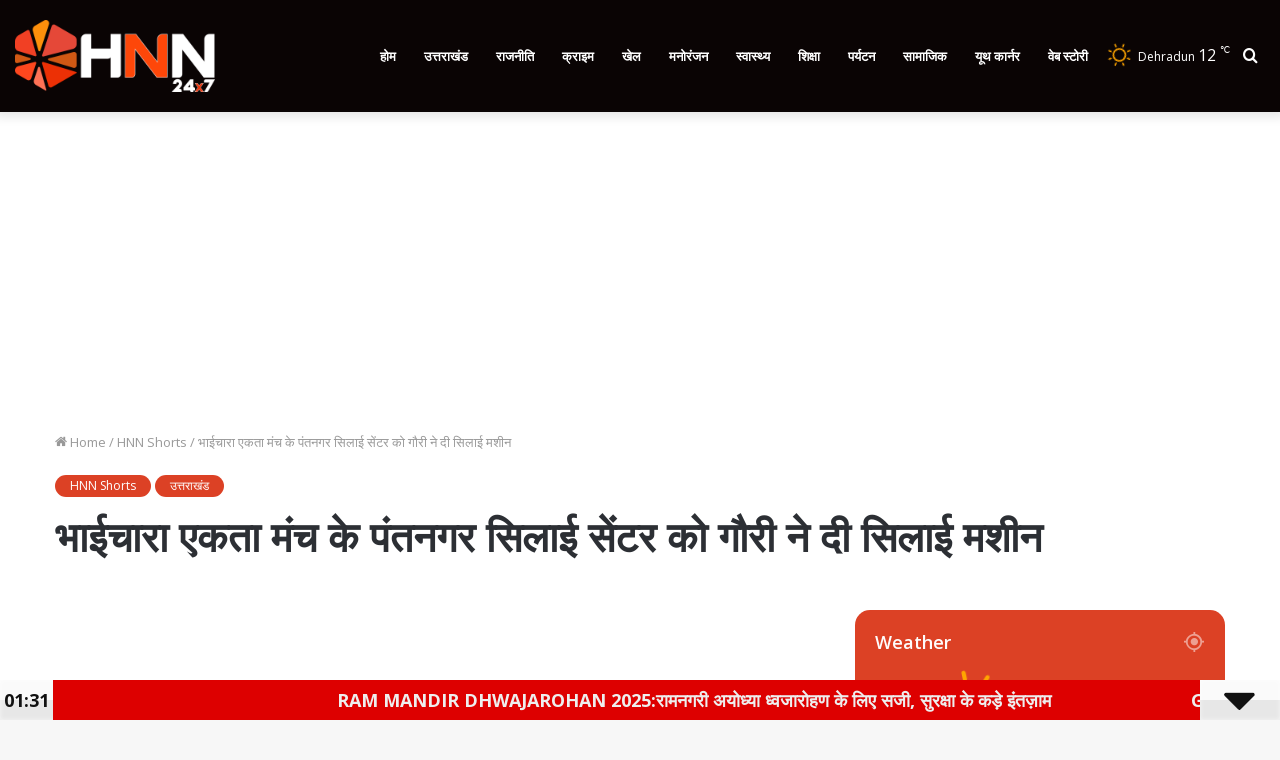

--- FILE ---
content_type: text/html; charset=UTF-8
request_url: https://hnn24x7.com/gauri-gave-sewing-machine-to-pantnagar-sewing-center-of-bhaichara-ekta-manch/
body_size: 36900
content:
<!DOCTYPE html>
<html lang="en-US" class="" data-skin="light" prefix="og: https://ogp.me/ns#">
<head>
	<meta charset="UTF-8" />
	<link rel="profile" href="http://gmpg.org/xfn/11" />
	
<meta http-equiv='x-dns-prefetch-control' content='on'>
<link rel='dns-prefetch' href='//cdnjs.cloudflare.com' />
<link rel='dns-prefetch' href='//ajax.googleapis.com' />
<link rel='dns-prefetch' href='//fonts.googleapis.com' />
<link rel='dns-prefetch' href='//fonts.gstatic.com' />
<link rel='dns-prefetch' href='//s.gravatar.com' />
<link rel='dns-prefetch' href='//www.google-analytics.com' />
<link rel='preload' as='image' href='https://hnn24x7.com/wp-content/uploads/2021/11/LOGO-FINAL-rev.png'>
<link rel='preload' as='image' href='https://hnn24x7.com/wp-content/uploads/2023/07/IMG-20230727-WA0012-780x470.jpg'>
<link rel='preload' as='font' href='https://hnn24x7.com/wp-content/themes/jannah/jannah/assets/fonts/tielabs-fonticon/tielabs-fonticon.woff' type='font/woff' crossorigin='anonymous' />
<link rel='preload' as='font' href='https://hnn24x7.com/wp-content/themes/jannah/jannah/assets/fonts/fontawesome/fa-solid-900.woff2' type='font/woff2' crossorigin='anonymous' />
<link rel='preload' as='font' href='https://hnn24x7.com/wp-content/themes/jannah/jannah/assets/fonts/fontawesome/fa-brands-400.woff2' type='font/woff2' crossorigin='anonymous' />
<link rel='preload' as='font' href='https://hnn24x7.com/wp-content/themes/jannah/jannah/assets/fonts/fontawesome/fa-regular-400.woff2' type='font/woff2' crossorigin='anonymous' />
	<style>img:is([sizes="auto" i], [sizes^="auto," i]) { contain-intrinsic-size: 3000px 1500px }</style>
	
<!-- Search Engine Optimization by Rank Math - https://rankmath.com/ -->
<title>भाईचारा एकता मंच के पंतनगर सिलाई सेंटर को गौरी ने दी सिलाई मशीन | HNN 24x7</title>
<meta name="robots" content="index, follow, max-snippet:-1, max-video-preview:-1, max-image-preview:large"/>
<link rel="canonical" href="https://hnn24x7.com/gauri-gave-sewing-machine-to-pantnagar-sewing-center-of-bhaichara-ekta-manch/" />
<meta property="og:locale" content="en_US" />
<meta property="og:type" content="article" />
<meta property="og:title" content="भाईचारा एकता मंच के पंतनगर सिलाई सेंटर को गौरी ने दी सिलाई मशीन | HNN 24x7" />
<meta property="og:description" content="रुद्रपुर से गौरव गुप्ता : पार्षद सुरेश गौरी के सहयोग से भाईचारा एकता मंच द्वारा संचालित पंतनगर के सिलाई सेंटर को एक सिलाई मशीन दी गई ।संगठन के पदाधिकारियों ने पंतनगर सिलाई सेंटर की संचालिका नीरू मिश्रा को कार्यालय में सिलाई मशीन सौपीं। आपको बताते चलें कि भाईचारा एकता मंच द्वारा इस वर्ष 2 दर्जन &hellip;" />
<meta property="og:url" content="https://hnn24x7.com/gauri-gave-sewing-machine-to-pantnagar-sewing-center-of-bhaichara-ekta-manch/" />
<meta property="og:site_name" content="HNN 24x7" />
<meta property="article:publisher" content="https://www.facebook.com/HNN24x7/" />
<meta property="article:tag" content="#hnn24x7news #uttarakhand" />
<meta property="article:tag" content="Bhaichara Ekta Manch" />
<meta property="article:tag" content="Gauri gave" />
<meta property="article:tag" content="Pantnagar sewing center" />
<meta property="article:tag" content="sewing machine" />
<meta property="article:section" content="HNN Shorts" />
<meta property="og:updated_time" content="2023-07-27T13:53:26+05:30" />
<meta property="og:image" content="https://hnn24x7.com/wp-content/uploads/2023/07/IMG-20230727-WA0012.jpg" />
<meta property="og:image:secure_url" content="https://hnn24x7.com/wp-content/uploads/2023/07/IMG-20230727-WA0012.jpg" />
<meta property="og:image:width" content="1280" />
<meta property="og:image:height" content="720" />
<meta property="og:image:alt" content="भाईचारा एकता मंच के पंतनगर सिलाई सेंटर को गौरी ने दी सिलाई मशीन" />
<meta property="og:image:type" content="image/jpeg" />
<meta property="article:published_time" content="2023-07-27T10:10:22+05:30" />
<meta property="article:modified_time" content="2023-07-27T13:53:26+05:30" />
<meta name="twitter:card" content="summary_large_image" />
<meta name="twitter:title" content="भाईचारा एकता मंच के पंतनगर सिलाई सेंटर को गौरी ने दी सिलाई मशीन | HNN 24x7" />
<meta name="twitter:description" content="रुद्रपुर से गौरव गुप्ता : पार्षद सुरेश गौरी के सहयोग से भाईचारा एकता मंच द्वारा संचालित पंतनगर के सिलाई सेंटर को एक सिलाई मशीन दी गई ।संगठन के पदाधिकारियों ने पंतनगर सिलाई सेंटर की संचालिका नीरू मिश्रा को कार्यालय में सिलाई मशीन सौपीं। आपको बताते चलें कि भाईचारा एकता मंच द्वारा इस वर्ष 2 दर्जन &hellip;" />
<meta name="twitter:site" content="@hnn24x7" />
<meta name="twitter:creator" content="@hnn24x7" />
<meta name="twitter:image" content="https://hnn24x7.com/wp-content/uploads/2023/07/IMG-20230727-WA0012.jpg" />
<meta name="twitter:label1" content="Written by" />
<meta name="twitter:data1" content="HNN Desk 2" />
<meta name="twitter:label2" content="Time to read" />
<meta name="twitter:data2" content="1 minute" />
<script type="application/ld+json" class="rank-math-schema">{"@context":"https://schema.org","@graph":[{"@type":["Person","Organization"],"@id":"https://hnn24x7.com/#person","name":"ckitadmin","sameAs":["https://www.facebook.com/HNN24x7/","https://twitter.com/hnn24x7"],"logo":{"@type":"ImageObject","@id":"https://hnn24x7.com/#logo","url":"http://hnn24x7.com/wp-content/uploads/2021/11/LOGO-FINAL.png","contentUrl":"http://hnn24x7.com/wp-content/uploads/2021/11/LOGO-FINAL.png","caption":"HNN 24x7","inLanguage":"en-US","width":"1000","height":"360"},"image":{"@type":"ImageObject","@id":"https://hnn24x7.com/#logo","url":"http://hnn24x7.com/wp-content/uploads/2021/11/LOGO-FINAL.png","contentUrl":"http://hnn24x7.com/wp-content/uploads/2021/11/LOGO-FINAL.png","caption":"HNN 24x7","inLanguage":"en-US","width":"1000","height":"360"}},{"@type":"WebSite","@id":"https://hnn24x7.com/#website","url":"https://hnn24x7.com","name":"HNN 24x7","alternateName":"HNN 24x7","publisher":{"@id":"https://hnn24x7.com/#person"},"inLanguage":"en-US"},{"@type":"ImageObject","@id":"https://hnn24x7.com/wp-content/uploads/2023/07/IMG-20230727-WA0012.jpg","url":"https://hnn24x7.com/wp-content/uploads/2023/07/IMG-20230727-WA0012.jpg","width":"1280","height":"720","inLanguage":"en-US"},{"@type":"BreadcrumbList","@id":"https://hnn24x7.com/gauri-gave-sewing-machine-to-pantnagar-sewing-center-of-bhaichara-ekta-manch/#breadcrumb","itemListElement":[{"@type":"ListItem","position":"1","item":{"@id":"https://hnn24x7.com","name":"Home"}},{"@type":"ListItem","position":"2","item":{"@id":"https://hnn24x7.com/gauri-gave-sewing-machine-to-pantnagar-sewing-center-of-bhaichara-ekta-manch/","name":"\u092d\u093e\u0908\u091a\u093e\u0930\u093e \u090f\u0915\u0924\u093e \u092e\u0902\u091a \u0915\u0947 \u092a\u0902\u0924\u0928\u0917\u0930 \u0938\u093f\u0932\u093e\u0908 \u0938\u0947\u0902\u091f\u0930 \u0915\u094b \u0917\u094c\u0930\u0940 \u0928\u0947 \u0926\u0940 \u0938\u093f\u0932\u093e\u0908 \u092e\u0936\u0940\u0928"}}]},{"@type":"WebPage","@id":"https://hnn24x7.com/gauri-gave-sewing-machine-to-pantnagar-sewing-center-of-bhaichara-ekta-manch/#webpage","url":"https://hnn24x7.com/gauri-gave-sewing-machine-to-pantnagar-sewing-center-of-bhaichara-ekta-manch/","name":"\u092d\u093e\u0908\u091a\u093e\u0930\u093e \u090f\u0915\u0924\u093e \u092e\u0902\u091a \u0915\u0947 \u092a\u0902\u0924\u0928\u0917\u0930 \u0938\u093f\u0932\u093e\u0908 \u0938\u0947\u0902\u091f\u0930 \u0915\u094b \u0917\u094c\u0930\u0940 \u0928\u0947 \u0926\u0940 \u0938\u093f\u0932\u093e\u0908 \u092e\u0936\u0940\u0928 | HNN 24x7","datePublished":"2023-07-27T10:10:22+05:30","dateModified":"2023-07-27T13:53:26+05:30","isPartOf":{"@id":"https://hnn24x7.com/#website"},"primaryImageOfPage":{"@id":"https://hnn24x7.com/wp-content/uploads/2023/07/IMG-20230727-WA0012.jpg"},"inLanguage":"en-US","breadcrumb":{"@id":"https://hnn24x7.com/gauri-gave-sewing-machine-to-pantnagar-sewing-center-of-bhaichara-ekta-manch/#breadcrumb"}},{"@type":"Person","@id":"https://hnn24x7.com/author/hnn-desk-2/","name":"HNN Desk 2","url":"https://hnn24x7.com/author/hnn-desk-2/","image":{"@type":"ImageObject","@id":"https://secure.gravatar.com/avatar/a06edc563ac9a23b09c19d34da2019b17ae6211daaf77e4b911316bd6c3856b9?s=96&amp;d=mm&amp;r=g","url":"https://secure.gravatar.com/avatar/a06edc563ac9a23b09c19d34da2019b17ae6211daaf77e4b911316bd6c3856b9?s=96&amp;d=mm&amp;r=g","caption":"HNN Desk 2","inLanguage":"en-US"}},{"@type":"BlogPosting","headline":"\u092d\u093e\u0908\u091a\u093e\u0930\u093e \u090f\u0915\u0924\u093e \u092e\u0902\u091a \u0915\u0947 \u092a\u0902\u0924\u0928\u0917\u0930 \u0938\u093f\u0932\u093e\u0908 \u0938\u0947\u0902\u091f\u0930 \u0915\u094b \u0917\u094c\u0930\u0940 \u0928\u0947 \u0926\u0940 \u0938\u093f\u0932\u093e\u0908 \u092e\u0936\u0940\u0928 | HNN 24x7","datePublished":"2023-07-27T10:10:22+05:30","dateModified":"2023-07-27T13:53:26+05:30","author":{"@id":"https://hnn24x7.com/author/hnn-desk-2/","name":"HNN Desk 2"},"publisher":{"@id":"https://hnn24x7.com/#person"},"description":"\u0930\u0941\u0926\u094d\u0930\u092a\u0941\u0930 \u0938\u0947 \u0917\u094c\u0930\u0935 \u0917\u0941\u092a\u094d\u0924\u093e : \u092a\u093e\u0930\u094d\u0937\u0926 \u0938\u0941\u0930\u0947\u0936 \u0917\u094c\u0930\u0940 \u0915\u0947 \u0938\u0939\u092f\u094b\u0917 \u0938\u0947 \u092d\u093e\u0908\u091a\u093e\u0930\u093e \u090f\u0915\u0924\u093e \u092e\u0902\u091a \u0926\u094d\u0935\u093e\u0930\u093e \u0938\u0902\u091a\u093e\u0932\u093f\u0924 \u092a\u0902\u0924\u0928\u0917\u0930 \u0915\u0947 \u0938\u093f\u0932\u093e\u0908 \u0938\u0947\u0902\u091f\u0930 \u0915\u094b \u090f\u0915 \u0938\u093f\u0932\u093e\u0908 \u092e\u0936\u0940\u0928 \u0926\u0940 \u0917\u0908 \u0964\u0938\u0902\u0917\u0920\u0928 \u0915\u0947 \u092a\u0926\u093e\u0927\u093f\u0915\u093e\u0930\u093f\u092f\u094b\u0902 \u0928\u0947 \u092a\u0902\u0924\u0928\u0917\u0930 \u0938\u093f\u0932\u093e\u0908 \u0938\u0947\u0902\u091f\u0930 \u0915\u0940 \u0938\u0902\u091a\u093e\u0932\u093f\u0915\u093e \u0928\u0940\u0930\u0942 \u092e\u093f\u0936\u094d\u0930\u093e \u0915\u094b \u0915\u093e\u0930\u094d\u092f\u093e\u0932\u092f \u092e\u0947\u0902 \u0938\u093f\u0932\u093e\u0908 \u092e\u0936\u0940\u0928 \u0938\u094c\u092a\u0940\u0902\u0964","name":"\u092d\u093e\u0908\u091a\u093e\u0930\u093e \u090f\u0915\u0924\u093e \u092e\u0902\u091a \u0915\u0947 \u092a\u0902\u0924\u0928\u0917\u0930 \u0938\u093f\u0932\u093e\u0908 \u0938\u0947\u0902\u091f\u0930 \u0915\u094b \u0917\u094c\u0930\u0940 \u0928\u0947 \u0926\u0940 \u0938\u093f\u0932\u093e\u0908 \u092e\u0936\u0940\u0928 | HNN 24x7","@id":"https://hnn24x7.com/gauri-gave-sewing-machine-to-pantnagar-sewing-center-of-bhaichara-ekta-manch/#richSnippet","isPartOf":{"@id":"https://hnn24x7.com/gauri-gave-sewing-machine-to-pantnagar-sewing-center-of-bhaichara-ekta-manch/#webpage"},"image":{"@id":"https://hnn24x7.com/wp-content/uploads/2023/07/IMG-20230727-WA0012.jpg"},"inLanguage":"en-US","mainEntityOfPage":{"@id":"https://hnn24x7.com/gauri-gave-sewing-machine-to-pantnagar-sewing-center-of-bhaichara-ekta-manch/#webpage"}}]}</script>
<!-- /Rank Math WordPress SEO plugin -->

<link rel='dns-prefetch' href='//cdn.fluidplayer.com' />
<link rel='dns-prefetch' href='//www.googletagmanager.com' />
<link rel="alternate" type="application/rss+xml" title="HNN 24x7 &raquo; Feed" href="https://hnn24x7.com/feed/" />
<link rel="alternate" type="application/rss+xml" title="HNN 24x7 &raquo; Comments Feed" href="https://hnn24x7.com/comments/feed/" />
<link rel="alternate" type="application/rss+xml" title="HNN 24x7 &raquo; भाईचारा एकता मंच के पंतनगर सिलाई सेंटर को गौरी ने दी सिलाई मशीन Comments Feed" href="https://hnn24x7.com/gauri-gave-sewing-machine-to-pantnagar-sewing-center-of-bhaichara-ekta-manch/feed/" />
<link rel="alternate" type="application/rss+xml" title="HNN 24x7 &raquo; Stories Feed" href="https://hnn24x7.com/web-stories/feed/"><script type="text/javascript">
/* <![CDATA[ */
window._wpemojiSettings = {"baseUrl":"https:\/\/s.w.org\/images\/core\/emoji\/16.0.1\/72x72\/","ext":".png","svgUrl":"https:\/\/s.w.org\/images\/core\/emoji\/16.0.1\/svg\/","svgExt":".svg","source":{"concatemoji":"https:\/\/hnn24x7.com\/wp-includes\/js\/wp-emoji-release.min.js?ver=6.8.3"}};
/*! This file is auto-generated */
!function(s,n){var o,i,e;function c(e){try{var t={supportTests:e,timestamp:(new Date).valueOf()};sessionStorage.setItem(o,JSON.stringify(t))}catch(e){}}function p(e,t,n){e.clearRect(0,0,e.canvas.width,e.canvas.height),e.fillText(t,0,0);var t=new Uint32Array(e.getImageData(0,0,e.canvas.width,e.canvas.height).data),a=(e.clearRect(0,0,e.canvas.width,e.canvas.height),e.fillText(n,0,0),new Uint32Array(e.getImageData(0,0,e.canvas.width,e.canvas.height).data));return t.every(function(e,t){return e===a[t]})}function u(e,t){e.clearRect(0,0,e.canvas.width,e.canvas.height),e.fillText(t,0,0);for(var n=e.getImageData(16,16,1,1),a=0;a<n.data.length;a++)if(0!==n.data[a])return!1;return!0}function f(e,t,n,a){switch(t){case"flag":return n(e,"\ud83c\udff3\ufe0f\u200d\u26a7\ufe0f","\ud83c\udff3\ufe0f\u200b\u26a7\ufe0f")?!1:!n(e,"\ud83c\udde8\ud83c\uddf6","\ud83c\udde8\u200b\ud83c\uddf6")&&!n(e,"\ud83c\udff4\udb40\udc67\udb40\udc62\udb40\udc65\udb40\udc6e\udb40\udc67\udb40\udc7f","\ud83c\udff4\u200b\udb40\udc67\u200b\udb40\udc62\u200b\udb40\udc65\u200b\udb40\udc6e\u200b\udb40\udc67\u200b\udb40\udc7f");case"emoji":return!a(e,"\ud83e\udedf")}return!1}function g(e,t,n,a){var r="undefined"!=typeof WorkerGlobalScope&&self instanceof WorkerGlobalScope?new OffscreenCanvas(300,150):s.createElement("canvas"),o=r.getContext("2d",{willReadFrequently:!0}),i=(o.textBaseline="top",o.font="600 32px Arial",{});return e.forEach(function(e){i[e]=t(o,e,n,a)}),i}function t(e){var t=s.createElement("script");t.src=e,t.defer=!0,s.head.appendChild(t)}"undefined"!=typeof Promise&&(o="wpEmojiSettingsSupports",i=["flag","emoji"],n.supports={everything:!0,everythingExceptFlag:!0},e=new Promise(function(e){s.addEventListener("DOMContentLoaded",e,{once:!0})}),new Promise(function(t){var n=function(){try{var e=JSON.parse(sessionStorage.getItem(o));if("object"==typeof e&&"number"==typeof e.timestamp&&(new Date).valueOf()<e.timestamp+604800&&"object"==typeof e.supportTests)return e.supportTests}catch(e){}return null}();if(!n){if("undefined"!=typeof Worker&&"undefined"!=typeof OffscreenCanvas&&"undefined"!=typeof URL&&URL.createObjectURL&&"undefined"!=typeof Blob)try{var e="postMessage("+g.toString()+"("+[JSON.stringify(i),f.toString(),p.toString(),u.toString()].join(",")+"));",a=new Blob([e],{type:"text/javascript"}),r=new Worker(URL.createObjectURL(a),{name:"wpTestEmojiSupports"});return void(r.onmessage=function(e){c(n=e.data),r.terminate(),t(n)})}catch(e){}c(n=g(i,f,p,u))}t(n)}).then(function(e){for(var t in e)n.supports[t]=e[t],n.supports.everything=n.supports.everything&&n.supports[t],"flag"!==t&&(n.supports.everythingExceptFlag=n.supports.everythingExceptFlag&&n.supports[t]);n.supports.everythingExceptFlag=n.supports.everythingExceptFlag&&!n.supports.flag,n.DOMReady=!1,n.readyCallback=function(){n.DOMReady=!0}}).then(function(){return e}).then(function(){var e;n.supports.everything||(n.readyCallback(),(e=n.source||{}).concatemoji?t(e.concatemoji):e.wpemoji&&e.twemoji&&(t(e.twemoji),t(e.wpemoji)))}))}((window,document),window._wpemojiSettings);
/* ]]> */
</script>
<style id='wp-emoji-styles-inline-css' type='text/css'>

	img.wp-smiley, img.emoji {
		display: inline !important;
		border: none !important;
		box-shadow: none !important;
		height: 1em !important;
		width: 1em !important;
		margin: 0 0.07em !important;
		vertical-align: -0.1em !important;
		background: none !important;
		padding: 0 !important;
	}
</style>
<style id='classic-theme-styles-inline-css' type='text/css'>
/*! This file is auto-generated */
.wp-block-button__link{color:#fff;background-color:#32373c;border-radius:9999px;box-shadow:none;text-decoration:none;padding:calc(.667em + 2px) calc(1.333em + 2px);font-size:1.125em}.wp-block-file__button{background:#32373c;color:#fff;text-decoration:none}
</style>
<style id='feedzy-rss-feeds-loop-style-inline-css' type='text/css'>
.wp-block-feedzy-rss-feeds-loop{display:grid;gap:24px;grid-template-columns:repeat(1,1fr)}@media(min-width:782px){.wp-block-feedzy-rss-feeds-loop.feedzy-loop-columns-2,.wp-block-feedzy-rss-feeds-loop.feedzy-loop-columns-3,.wp-block-feedzy-rss-feeds-loop.feedzy-loop-columns-4,.wp-block-feedzy-rss-feeds-loop.feedzy-loop-columns-5{grid-template-columns:repeat(2,1fr)}}@media(min-width:960px){.wp-block-feedzy-rss-feeds-loop.feedzy-loop-columns-2{grid-template-columns:repeat(2,1fr)}.wp-block-feedzy-rss-feeds-loop.feedzy-loop-columns-3{grid-template-columns:repeat(3,1fr)}.wp-block-feedzy-rss-feeds-loop.feedzy-loop-columns-4{grid-template-columns:repeat(4,1fr)}.wp-block-feedzy-rss-feeds-loop.feedzy-loop-columns-5{grid-template-columns:repeat(5,1fr)}}.wp-block-feedzy-rss-feeds-loop .wp-block-image.is-style-rounded img{border-radius:9999px}.wp-block-feedzy-rss-feeds-loop .wp-block-image:has(:is(img:not([src]),img[src=""])){display:none}

</style>
<style id='global-styles-inline-css' type='text/css'>
:root{--wp--preset--aspect-ratio--square: 1;--wp--preset--aspect-ratio--4-3: 4/3;--wp--preset--aspect-ratio--3-4: 3/4;--wp--preset--aspect-ratio--3-2: 3/2;--wp--preset--aspect-ratio--2-3: 2/3;--wp--preset--aspect-ratio--16-9: 16/9;--wp--preset--aspect-ratio--9-16: 9/16;--wp--preset--color--black: #000000;--wp--preset--color--cyan-bluish-gray: #abb8c3;--wp--preset--color--white: #ffffff;--wp--preset--color--pale-pink: #f78da7;--wp--preset--color--vivid-red: #cf2e2e;--wp--preset--color--luminous-vivid-orange: #ff6900;--wp--preset--color--luminous-vivid-amber: #fcb900;--wp--preset--color--light-green-cyan: #7bdcb5;--wp--preset--color--vivid-green-cyan: #00d084;--wp--preset--color--pale-cyan-blue: #8ed1fc;--wp--preset--color--vivid-cyan-blue: #0693e3;--wp--preset--color--vivid-purple: #9b51e0;--wp--preset--gradient--vivid-cyan-blue-to-vivid-purple: linear-gradient(135deg,rgba(6,147,227,1) 0%,rgb(155,81,224) 100%);--wp--preset--gradient--light-green-cyan-to-vivid-green-cyan: linear-gradient(135deg,rgb(122,220,180) 0%,rgb(0,208,130) 100%);--wp--preset--gradient--luminous-vivid-amber-to-luminous-vivid-orange: linear-gradient(135deg,rgba(252,185,0,1) 0%,rgba(255,105,0,1) 100%);--wp--preset--gradient--luminous-vivid-orange-to-vivid-red: linear-gradient(135deg,rgba(255,105,0,1) 0%,rgb(207,46,46) 100%);--wp--preset--gradient--very-light-gray-to-cyan-bluish-gray: linear-gradient(135deg,rgb(238,238,238) 0%,rgb(169,184,195) 100%);--wp--preset--gradient--cool-to-warm-spectrum: linear-gradient(135deg,rgb(74,234,220) 0%,rgb(151,120,209) 20%,rgb(207,42,186) 40%,rgb(238,44,130) 60%,rgb(251,105,98) 80%,rgb(254,248,76) 100%);--wp--preset--gradient--blush-light-purple: linear-gradient(135deg,rgb(255,206,236) 0%,rgb(152,150,240) 100%);--wp--preset--gradient--blush-bordeaux: linear-gradient(135deg,rgb(254,205,165) 0%,rgb(254,45,45) 50%,rgb(107,0,62) 100%);--wp--preset--gradient--luminous-dusk: linear-gradient(135deg,rgb(255,203,112) 0%,rgb(199,81,192) 50%,rgb(65,88,208) 100%);--wp--preset--gradient--pale-ocean: linear-gradient(135deg,rgb(255,245,203) 0%,rgb(182,227,212) 50%,rgb(51,167,181) 100%);--wp--preset--gradient--electric-grass: linear-gradient(135deg,rgb(202,248,128) 0%,rgb(113,206,126) 100%);--wp--preset--gradient--midnight: linear-gradient(135deg,rgb(2,3,129) 0%,rgb(40,116,252) 100%);--wp--preset--font-size--small: 13px;--wp--preset--font-size--medium: 20px;--wp--preset--font-size--large: 36px;--wp--preset--font-size--x-large: 42px;--wp--preset--spacing--20: 0.44rem;--wp--preset--spacing--30: 0.67rem;--wp--preset--spacing--40: 1rem;--wp--preset--spacing--50: 1.5rem;--wp--preset--spacing--60: 2.25rem;--wp--preset--spacing--70: 3.38rem;--wp--preset--spacing--80: 5.06rem;--wp--preset--shadow--natural: 6px 6px 9px rgba(0, 0, 0, 0.2);--wp--preset--shadow--deep: 12px 12px 50px rgba(0, 0, 0, 0.4);--wp--preset--shadow--sharp: 6px 6px 0px rgba(0, 0, 0, 0.2);--wp--preset--shadow--outlined: 6px 6px 0px -3px rgba(255, 255, 255, 1), 6px 6px rgba(0, 0, 0, 1);--wp--preset--shadow--crisp: 6px 6px 0px rgba(0, 0, 0, 1);}:where(.is-layout-flex){gap: 0.5em;}:where(.is-layout-grid){gap: 0.5em;}body .is-layout-flex{display: flex;}.is-layout-flex{flex-wrap: wrap;align-items: center;}.is-layout-flex > :is(*, div){margin: 0;}body .is-layout-grid{display: grid;}.is-layout-grid > :is(*, div){margin: 0;}:where(.wp-block-columns.is-layout-flex){gap: 2em;}:where(.wp-block-columns.is-layout-grid){gap: 2em;}:where(.wp-block-post-template.is-layout-flex){gap: 1.25em;}:where(.wp-block-post-template.is-layout-grid){gap: 1.25em;}.has-black-color{color: var(--wp--preset--color--black) !important;}.has-cyan-bluish-gray-color{color: var(--wp--preset--color--cyan-bluish-gray) !important;}.has-white-color{color: var(--wp--preset--color--white) !important;}.has-pale-pink-color{color: var(--wp--preset--color--pale-pink) !important;}.has-vivid-red-color{color: var(--wp--preset--color--vivid-red) !important;}.has-luminous-vivid-orange-color{color: var(--wp--preset--color--luminous-vivid-orange) !important;}.has-luminous-vivid-amber-color{color: var(--wp--preset--color--luminous-vivid-amber) !important;}.has-light-green-cyan-color{color: var(--wp--preset--color--light-green-cyan) !important;}.has-vivid-green-cyan-color{color: var(--wp--preset--color--vivid-green-cyan) !important;}.has-pale-cyan-blue-color{color: var(--wp--preset--color--pale-cyan-blue) !important;}.has-vivid-cyan-blue-color{color: var(--wp--preset--color--vivid-cyan-blue) !important;}.has-vivid-purple-color{color: var(--wp--preset--color--vivid-purple) !important;}.has-black-background-color{background-color: var(--wp--preset--color--black) !important;}.has-cyan-bluish-gray-background-color{background-color: var(--wp--preset--color--cyan-bluish-gray) !important;}.has-white-background-color{background-color: var(--wp--preset--color--white) !important;}.has-pale-pink-background-color{background-color: var(--wp--preset--color--pale-pink) !important;}.has-vivid-red-background-color{background-color: var(--wp--preset--color--vivid-red) !important;}.has-luminous-vivid-orange-background-color{background-color: var(--wp--preset--color--luminous-vivid-orange) !important;}.has-luminous-vivid-amber-background-color{background-color: var(--wp--preset--color--luminous-vivid-amber) !important;}.has-light-green-cyan-background-color{background-color: var(--wp--preset--color--light-green-cyan) !important;}.has-vivid-green-cyan-background-color{background-color: var(--wp--preset--color--vivid-green-cyan) !important;}.has-pale-cyan-blue-background-color{background-color: var(--wp--preset--color--pale-cyan-blue) !important;}.has-vivid-cyan-blue-background-color{background-color: var(--wp--preset--color--vivid-cyan-blue) !important;}.has-vivid-purple-background-color{background-color: var(--wp--preset--color--vivid-purple) !important;}.has-black-border-color{border-color: var(--wp--preset--color--black) !important;}.has-cyan-bluish-gray-border-color{border-color: var(--wp--preset--color--cyan-bluish-gray) !important;}.has-white-border-color{border-color: var(--wp--preset--color--white) !important;}.has-pale-pink-border-color{border-color: var(--wp--preset--color--pale-pink) !important;}.has-vivid-red-border-color{border-color: var(--wp--preset--color--vivid-red) !important;}.has-luminous-vivid-orange-border-color{border-color: var(--wp--preset--color--luminous-vivid-orange) !important;}.has-luminous-vivid-amber-border-color{border-color: var(--wp--preset--color--luminous-vivid-amber) !important;}.has-light-green-cyan-border-color{border-color: var(--wp--preset--color--light-green-cyan) !important;}.has-vivid-green-cyan-border-color{border-color: var(--wp--preset--color--vivid-green-cyan) !important;}.has-pale-cyan-blue-border-color{border-color: var(--wp--preset--color--pale-cyan-blue) !important;}.has-vivid-cyan-blue-border-color{border-color: var(--wp--preset--color--vivid-cyan-blue) !important;}.has-vivid-purple-border-color{border-color: var(--wp--preset--color--vivid-purple) !important;}.has-vivid-cyan-blue-to-vivid-purple-gradient-background{background: var(--wp--preset--gradient--vivid-cyan-blue-to-vivid-purple) !important;}.has-light-green-cyan-to-vivid-green-cyan-gradient-background{background: var(--wp--preset--gradient--light-green-cyan-to-vivid-green-cyan) !important;}.has-luminous-vivid-amber-to-luminous-vivid-orange-gradient-background{background: var(--wp--preset--gradient--luminous-vivid-amber-to-luminous-vivid-orange) !important;}.has-luminous-vivid-orange-to-vivid-red-gradient-background{background: var(--wp--preset--gradient--luminous-vivid-orange-to-vivid-red) !important;}.has-very-light-gray-to-cyan-bluish-gray-gradient-background{background: var(--wp--preset--gradient--very-light-gray-to-cyan-bluish-gray) !important;}.has-cool-to-warm-spectrum-gradient-background{background: var(--wp--preset--gradient--cool-to-warm-spectrum) !important;}.has-blush-light-purple-gradient-background{background: var(--wp--preset--gradient--blush-light-purple) !important;}.has-blush-bordeaux-gradient-background{background: var(--wp--preset--gradient--blush-bordeaux) !important;}.has-luminous-dusk-gradient-background{background: var(--wp--preset--gradient--luminous-dusk) !important;}.has-pale-ocean-gradient-background{background: var(--wp--preset--gradient--pale-ocean) !important;}.has-electric-grass-gradient-background{background: var(--wp--preset--gradient--electric-grass) !important;}.has-midnight-gradient-background{background: var(--wp--preset--gradient--midnight) !important;}.has-small-font-size{font-size: var(--wp--preset--font-size--small) !important;}.has-medium-font-size{font-size: var(--wp--preset--font-size--medium) !important;}.has-large-font-size{font-size: var(--wp--preset--font-size--large) !important;}.has-x-large-font-size{font-size: var(--wp--preset--font-size--x-large) !important;}
:where(.wp-block-post-template.is-layout-flex){gap: 1.25em;}:where(.wp-block-post-template.is-layout-grid){gap: 1.25em;}
:where(.wp-block-columns.is-layout-flex){gap: 2em;}:where(.wp-block-columns.is-layout-grid){gap: 2em;}
:root :where(.wp-block-pullquote){font-size: 1.5em;line-height: 1.6;}
</style>
<link rel='stylesheet' id='taqyeem-buttons-style-css' href='https://hnn24x7.com/wp-content/plugins/taqyeem-buttons/assets/style.css?ver=6.8.3' type='text/css' media='all' />
<link rel='stylesheet' id='daln-general-css' href='https://hnn24x7.com/wp-content/plugins/live-news/public/assets/css/general.css?ver=2.14' type='text/css' media='all' />
<link rel='stylesheet' id='tie-css-base-css' href='https://hnn24x7.com/wp-content/themes/jannah/jannah/assets/css/base.min.css?ver=5.4.6' type='text/css' media='all' />
<link rel='stylesheet' id='tie-css-styles-css' href='https://hnn24x7.com/wp-content/themes/jannah/jannah/assets/css/style.min.css?ver=5.4.6' type='text/css' media='all' />
<link rel='stylesheet' id='tie-css-widgets-css' href='https://hnn24x7.com/wp-content/themes/jannah/jannah/assets/css/widgets.min.css?ver=5.4.6' type='text/css' media='all' />
<link rel='stylesheet' id='tie-css-helpers-css' href='https://hnn24x7.com/wp-content/themes/jannah/jannah/assets/css/helpers.min.css?ver=5.4.6' type='text/css' media='all' />
<link rel='stylesheet' id='tie-fontawesome5-css' href='https://hnn24x7.com/wp-content/themes/jannah/jannah/assets/css/fontawesome.css?ver=5.4.6' type='text/css' media='all' />
<link rel='stylesheet' id='tie-css-ilightbox-css' href='https://hnn24x7.com/wp-content/themes/jannah/jannah/assets/ilightbox/dark-skin/skin.css?ver=5.4.6' type='text/css' media='all' />
<link rel='stylesheet' id='tie-css-shortcodes-css' href='https://hnn24x7.com/wp-content/themes/jannah/jannah/assets/css/plugins/shortcodes.min.css?ver=5.4.6' type='text/css' media='all' />
<link rel='stylesheet' id='tie-css-single-css' href='https://hnn24x7.com/wp-content/themes/jannah/jannah/assets/css/single.min.css?ver=5.4.6' type='text/css' media='all' />
<link rel='stylesheet' id='tie-css-print-css' href='https://hnn24x7.com/wp-content/themes/jannah/jannah/assets/css/print.css?ver=5.4.6' type='text/css' media='print' />
<link rel='stylesheet' id='taqyeem-styles-css' href='https://hnn24x7.com/wp-content/themes/jannah/jannah/assets/css/plugins/taqyeem.min.css?ver=5.4.6' type='text/css' media='all' />
<style id='taqyeem-styles-inline-css' type='text/css'>
#main-nav .main-menu > ul > li > a{text-transform: uppercase;}.breaking .breaking-title{font-weight: 700;}.ticker-wrapper .ticker-content{font-weight: 700;}.brand-title,a:hover,.tie-popup-search-submit,#logo.text-logo a,.theme-header nav .components #search-submit:hover,.theme-header .header-nav .components > li:hover > a,.theme-header .header-nav .components li a:hover,.main-menu ul.cats-vertical li a.is-active,.main-menu ul.cats-vertical li a:hover,.main-nav li.mega-menu .post-meta a:hover,.main-nav li.mega-menu .post-box-title a:hover,.search-in-main-nav.autocomplete-suggestions a:hover,#main-nav .menu ul:not(.cats-horizontal) li:hover > a,#main-nav .menu ul li.current-menu-item:not(.mega-link-column) > a,.top-nav .menu li:hover > a,.top-nav .menu > .tie-current-menu > a,.search-in-top-nav.autocomplete-suggestions .post-title a:hover,div.mag-box .mag-box-options .mag-box-filter-links a.active,.mag-box-filter-links .flexMenu-viewMore:hover > a,.stars-rating-active,body .tabs.tabs .active > a,.video-play-icon,.spinner-circle:after,#go-to-content:hover,.comment-list .comment-author .fn,.commentlist .comment-author .fn,blockquote::before,blockquote cite,blockquote.quote-simple p,.multiple-post-pages a:hover,#story-index li .is-current,.latest-tweets-widget .twitter-icon-wrap span,.wide-slider-nav-wrapper .slide,.wide-next-prev-slider-wrapper .tie-slider-nav li:hover span,.review-final-score h3,#mobile-menu-icon:hover .menu-text,body .entry a,.dark-skin body .entry a,.entry .post-bottom-meta a:hover,.comment-list .comment-content a,q a,blockquote a,.widget.tie-weather-widget .icon-basecloud-bg:after,.site-footer a:hover,.site-footer .stars-rating-active,.site-footer .twitter-icon-wrap span,.site-info a:hover{color: #dc4125;}#instagram-link a:hover{color: #dc4125 !important;border-color: #dc4125 !important;}[type='submit'],.button,.generic-button a,.generic-button button,.theme-header .header-nav .comp-sub-menu a.button.guest-btn:hover,.theme-header .header-nav .comp-sub-menu a.checkout-button,nav.main-nav .menu > li.tie-current-menu > a,nav.main-nav .menu > li:hover > a,.main-menu .mega-links-head:after,.main-nav .mega-menu.mega-cat .cats-horizontal li a.is-active,#mobile-menu-icon:hover .nav-icon,#mobile-menu-icon:hover .nav-icon:before,#mobile-menu-icon:hover .nav-icon:after,.search-in-main-nav.autocomplete-suggestions a.button,.search-in-top-nav.autocomplete-suggestions a.button,.spinner > div,.post-cat,.pages-numbers li.current span,.multiple-post-pages > span,#tie-wrapper .mejs-container .mejs-controls,.mag-box-filter-links a:hover,.slider-arrow-nav a:not(.pagination-disabled):hover,.comment-list .reply a:hover,.commentlist .reply a:hover,#reading-position-indicator,#story-index-icon,.videos-block .playlist-title,.review-percentage .review-item span span,.tie-slick-dots li.slick-active button,.tie-slick-dots li button:hover,.digital-rating-static,.timeline-widget li a:hover .date:before,#wp-calendar #today,.posts-list-counter li.widget-post-list:before,.cat-counter a + span,.tie-slider-nav li span:hover,.fullwidth-area .widget_tag_cloud .tagcloud a:hover,.magazine2:not(.block-head-4) .dark-widgetized-area ul.tabs a:hover,.magazine2:not(.block-head-4) .dark-widgetized-area ul.tabs .active a,.magazine1 .dark-widgetized-area ul.tabs a:hover,.magazine1 .dark-widgetized-area ul.tabs .active a,.block-head-4.magazine2 .dark-widgetized-area .tabs.tabs .active a,.block-head-4.magazine2 .dark-widgetized-area .tabs > .active a:before,.block-head-4.magazine2 .dark-widgetized-area .tabs > .active a:after,.demo_store,.demo #logo:after,.demo #sticky-logo:after,.widget.tie-weather-widget,span.video-close-btn:hover,#go-to-top,.latest-tweets-widget .slider-links .button:not(:hover){background-color: #dc4125;color: #FFFFFF;}.tie-weather-widget .widget-title .the-subtitle,.block-head-4.magazine2 #footer .tabs .active a:hover{color: #FFFFFF;}pre,code,.pages-numbers li.current span,.theme-header .header-nav .comp-sub-menu a.button.guest-btn:hover,.multiple-post-pages > span,.post-content-slideshow .tie-slider-nav li span:hover,#tie-body .tie-slider-nav li > span:hover,.slider-arrow-nav a:not(.pagination-disabled):hover,.main-nav .mega-menu.mega-cat .cats-horizontal li a.is-active,.main-nav .mega-menu.mega-cat .cats-horizontal li a:hover,.main-menu .menu > li > .menu-sub-content{border-color: #dc4125;}.main-menu .menu > li.tie-current-menu{border-bottom-color: #dc4125;}.top-nav .menu li.tie-current-menu > a:before,.top-nav .menu li.menu-item-has-children:hover > a:before{border-top-color: #dc4125;}.main-nav .main-menu .menu > li.tie-current-menu > a:before,.main-nav .main-menu .menu > li:hover > a:before{border-top-color: #FFFFFF;}header.main-nav-light .main-nav .menu-item-has-children li:hover > a:before,header.main-nav-light .main-nav .mega-menu li:hover > a:before{border-left-color: #dc4125;}.rtl header.main-nav-light .main-nav .menu-item-has-children li:hover > a:before,.rtl header.main-nav-light .main-nav .mega-menu li:hover > a:before{border-right-color: #dc4125;border-left-color: transparent;}.top-nav ul.menu li .menu-item-has-children:hover > a:before{border-top-color: transparent;border-left-color: #dc4125;}.rtl .top-nav ul.menu li .menu-item-has-children:hover > a:before{border-left-color: transparent;border-right-color: #dc4125;}#footer-widgets-container{border-top: 8px solid #dc4125;-webkit-box-shadow: 0 -5px 0 rgba(0,0,0,0.07); -moz-box-shadow: 0 -8px 0 rgba(0,0,0,0.07); box-shadow: 0 -8px 0 rgba(0,0,0,0.07);}::-moz-selection{background-color: #dc4125;color: #FFFFFF;}::selection{background-color: #dc4125;color: #FFFFFF;}circle.circle_bar{stroke: #dc4125;}#reading-position-indicator{box-shadow: 0 0 10px rgba( 220,65,37,0.7);}#logo.text-logo a:hover,body .entry a:hover,.dark-skin body .entry a:hover,.comment-list .comment-content a:hover,.block-head-4.magazine2 .site-footer .tabs li a:hover,q a:hover,blockquote a:hover{color: #aa0f00;}.button:hover,input[type='submit']:hover,.generic-button a:hover,.generic-button button:hover,a.post-cat:hover,.site-footer .button:hover,.site-footer [type='submit']:hover,.search-in-main-nav.autocomplete-suggestions a.button:hover,.search-in-top-nav.autocomplete-suggestions a.button:hover,.theme-header .header-nav .comp-sub-menu a.checkout-button:hover{background-color: #aa0f00;color: #FFFFFF;}.theme-header .header-nav .comp-sub-menu a.checkout-button:not(:hover),body .entry a.button{color: #FFFFFF;}#story-index.is-compact .story-index-content{background-color: #dc4125;}#story-index.is-compact .story-index-content a,#story-index.is-compact .story-index-content .is-current{color: #FFFFFF;}#tie-body .section-title-default,#tie-body .mag-box-title,#tie-body #comments-title,#tie-body .review-box-header,#tie-body .comment-reply-title,#tie-body .comment-reply-title,#tie-body .related.products > h2,#tie-body .up-sells > h2,#tie-body .cross-sells > h2,#tie-body .cart_totals > h2,#tie-body .bbp-form legend{color: #FFFFFF;background-color: #dc4125;}#tie-body .mag-box-filter-links > li > a,#tie-body .mag-box-title h3 a,#tie-body .block-more-button{color: #FFFFFF;}#tie-body .flexMenu-viewMore:hover > a{color: #dc4125;}#tie-body .mag-box-filter-links > li > a:hover,#tie-body .mag-box-filter-links li > a.active{background-color: #FFFFFF;color: #dc4125;}#tie-body .slider-arrow-nav a{border-color: rgba(#FFFFFF ,0.2);color: #FFFFFF;}#tie-body .mag-box-title a.pagination-disabled,#tie-body .mag-box-title a.pagination-disabled:hover{color: #FFFFFF !important;}#tie-body .slider-arrow-nav a:not(.pagination-disabled):hover{background-color: #FFFFFF;border-color: #FFFFFF;color: #dc4125;}.brand-title,a:hover,.tie-popup-search-submit,#logo.text-logo a,.theme-header nav .components #search-submit:hover,.theme-header .header-nav .components > li:hover > a,.theme-header .header-nav .components li a:hover,.main-menu ul.cats-vertical li a.is-active,.main-menu ul.cats-vertical li a:hover,.main-nav li.mega-menu .post-meta a:hover,.main-nav li.mega-menu .post-box-title a:hover,.search-in-main-nav.autocomplete-suggestions a:hover,#main-nav .menu ul:not(.cats-horizontal) li:hover > a,#main-nav .menu ul li.current-menu-item:not(.mega-link-column) > a,.top-nav .menu li:hover > a,.top-nav .menu > .tie-current-menu > a,.search-in-top-nav.autocomplete-suggestions .post-title a:hover,div.mag-box .mag-box-options .mag-box-filter-links a.active,.mag-box-filter-links .flexMenu-viewMore:hover > a,.stars-rating-active,body .tabs.tabs .active > a,.video-play-icon,.spinner-circle:after,#go-to-content:hover,.comment-list .comment-author .fn,.commentlist .comment-author .fn,blockquote::before,blockquote cite,blockquote.quote-simple p,.multiple-post-pages a:hover,#story-index li .is-current,.latest-tweets-widget .twitter-icon-wrap span,.wide-slider-nav-wrapper .slide,.wide-next-prev-slider-wrapper .tie-slider-nav li:hover span,.review-final-score h3,#mobile-menu-icon:hover .menu-text,body .entry a,.dark-skin body .entry a,.entry .post-bottom-meta a:hover,.comment-list .comment-content a,q a,blockquote a,.widget.tie-weather-widget .icon-basecloud-bg:after,.site-footer a:hover,.site-footer .stars-rating-active,.site-footer .twitter-icon-wrap span,.site-info a:hover{color: #dc4125;}#instagram-link a:hover{color: #dc4125 !important;border-color: #dc4125 !important;}[type='submit'],.button,.generic-button a,.generic-button button,.theme-header .header-nav .comp-sub-menu a.button.guest-btn:hover,.theme-header .header-nav .comp-sub-menu a.checkout-button,nav.main-nav .menu > li.tie-current-menu > a,nav.main-nav .menu > li:hover > a,.main-menu .mega-links-head:after,.main-nav .mega-menu.mega-cat .cats-horizontal li a.is-active,#mobile-menu-icon:hover .nav-icon,#mobile-menu-icon:hover .nav-icon:before,#mobile-menu-icon:hover .nav-icon:after,.search-in-main-nav.autocomplete-suggestions a.button,.search-in-top-nav.autocomplete-suggestions a.button,.spinner > div,.post-cat,.pages-numbers li.current span,.multiple-post-pages > span,#tie-wrapper .mejs-container .mejs-controls,.mag-box-filter-links a:hover,.slider-arrow-nav a:not(.pagination-disabled):hover,.comment-list .reply a:hover,.commentlist .reply a:hover,#reading-position-indicator,#story-index-icon,.videos-block .playlist-title,.review-percentage .review-item span span,.tie-slick-dots li.slick-active button,.tie-slick-dots li button:hover,.digital-rating-static,.timeline-widget li a:hover .date:before,#wp-calendar #today,.posts-list-counter li.widget-post-list:before,.cat-counter a + span,.tie-slider-nav li span:hover,.fullwidth-area .widget_tag_cloud .tagcloud a:hover,.magazine2:not(.block-head-4) .dark-widgetized-area ul.tabs a:hover,.magazine2:not(.block-head-4) .dark-widgetized-area ul.tabs .active a,.magazine1 .dark-widgetized-area ul.tabs a:hover,.magazine1 .dark-widgetized-area ul.tabs .active a,.block-head-4.magazine2 .dark-widgetized-area .tabs.tabs .active a,.block-head-4.magazine2 .dark-widgetized-area .tabs > .active a:before,.block-head-4.magazine2 .dark-widgetized-area .tabs > .active a:after,.demo_store,.demo #logo:after,.demo #sticky-logo:after,.widget.tie-weather-widget,span.video-close-btn:hover,#go-to-top,.latest-tweets-widget .slider-links .button:not(:hover){background-color: #dc4125;color: #FFFFFF;}.tie-weather-widget .widget-title .the-subtitle,.block-head-4.magazine2 #footer .tabs .active a:hover{color: #FFFFFF;}pre,code,.pages-numbers li.current span,.theme-header .header-nav .comp-sub-menu a.button.guest-btn:hover,.multiple-post-pages > span,.post-content-slideshow .tie-slider-nav li span:hover,#tie-body .tie-slider-nav li > span:hover,.slider-arrow-nav a:not(.pagination-disabled):hover,.main-nav .mega-menu.mega-cat .cats-horizontal li a.is-active,.main-nav .mega-menu.mega-cat .cats-horizontal li a:hover,.main-menu .menu > li > .menu-sub-content{border-color: #dc4125;}.main-menu .menu > li.tie-current-menu{border-bottom-color: #dc4125;}.top-nav .menu li.tie-current-menu > a:before,.top-nav .menu li.menu-item-has-children:hover > a:before{border-top-color: #dc4125;}.main-nav .main-menu .menu > li.tie-current-menu > a:before,.main-nav .main-menu .menu > li:hover > a:before{border-top-color: #FFFFFF;}header.main-nav-light .main-nav .menu-item-has-children li:hover > a:before,header.main-nav-light .main-nav .mega-menu li:hover > a:before{border-left-color: #dc4125;}.rtl header.main-nav-light .main-nav .menu-item-has-children li:hover > a:before,.rtl header.main-nav-light .main-nav .mega-menu li:hover > a:before{border-right-color: #dc4125;border-left-color: transparent;}.top-nav ul.menu li .menu-item-has-children:hover > a:before{border-top-color: transparent;border-left-color: #dc4125;}.rtl .top-nav ul.menu li .menu-item-has-children:hover > a:before{border-left-color: transparent;border-right-color: #dc4125;}#footer-widgets-container{border-top: 8px solid #dc4125;-webkit-box-shadow: 0 -5px 0 rgba(0,0,0,0.07); -moz-box-shadow: 0 -8px 0 rgba(0,0,0,0.07); box-shadow: 0 -8px 0 rgba(0,0,0,0.07);}::-moz-selection{background-color: #dc4125;color: #FFFFFF;}::selection{background-color: #dc4125;color: #FFFFFF;}circle.circle_bar{stroke: #dc4125;}#reading-position-indicator{box-shadow: 0 0 10px rgba( 220,65,37,0.7);}#logo.text-logo a:hover,body .entry a:hover,.dark-skin body .entry a:hover,.comment-list .comment-content a:hover,.block-head-4.magazine2 .site-footer .tabs li a:hover,q a:hover,blockquote a:hover{color: #aa0f00;}.button:hover,input[type='submit']:hover,.generic-button a:hover,.generic-button button:hover,a.post-cat:hover,.site-footer .button:hover,.site-footer [type='submit']:hover,.search-in-main-nav.autocomplete-suggestions a.button:hover,.search-in-top-nav.autocomplete-suggestions a.button:hover,.theme-header .header-nav .comp-sub-menu a.checkout-button:hover{background-color: #aa0f00;color: #FFFFFF;}.theme-header .header-nav .comp-sub-menu a.checkout-button:not(:hover),body .entry a.button{color: #FFFFFF;}#story-index.is-compact .story-index-content{background-color: #dc4125;}#story-index.is-compact .story-index-content a,#story-index.is-compact .story-index-content .is-current{color: #FFFFFF;}#tie-body .section-title-default,#tie-body .mag-box-title,#tie-body #comments-title,#tie-body .review-box-header,#tie-body .comment-reply-title,#tie-body .comment-reply-title,#tie-body .related.products > h2,#tie-body .up-sells > h2,#tie-body .cross-sells > h2,#tie-body .cart_totals > h2,#tie-body .bbp-form legend{color: #FFFFFF;background-color: #dc4125;}#tie-body .mag-box-filter-links > li > a,#tie-body .mag-box-title h3 a,#tie-body .block-more-button{color: #FFFFFF;}#tie-body .flexMenu-viewMore:hover > a{color: #dc4125;}#tie-body .mag-box-filter-links > li > a:hover,#tie-body .mag-box-filter-links li > a.active{background-color: #FFFFFF;color: #dc4125;}#tie-body .slider-arrow-nav a{border-color: rgba(#FFFFFF ,0.2);color: #FFFFFF;}#tie-body .mag-box-title a.pagination-disabled,#tie-body .mag-box-title a.pagination-disabled:hover{color: #FFFFFF !important;}#tie-body .slider-arrow-nav a:not(.pagination-disabled):hover{background-color: #FFFFFF;border-color: #FFFFFF;color: #dc4125;}#top-nav .breaking-title{color: #FFFFFF;}#top-nav .breaking-title:before{background-color: #dc4125;}#top-nav .breaking-news-nav li:hover{background-color: #dc4125;border-color: #dc4125;}#main-nav,#main-nav .menu-sub-content,#main-nav .comp-sub-menu,#main-nav .guest-btn:not(:hover),#main-nav ul.cats-vertical li a.is-active,#main-nav ul.cats-vertical li a:hover.search-in-main-nav.autocomplete-suggestions{background-color: #0a0404;}#main-nav{border-width: 0;}#theme-header #main-nav:not(.fixed-nav){bottom: 0;}#main-nav .icon-basecloud-bg:after{color: #0a0404;}#main-nav *,.search-in-main-nav.autocomplete-suggestions{border-color: rgba(255,255,255,0.07);}.main-nav-boxed #main-nav .main-menu-wrapper{border-width: 0;}#footer{background-color: #838282;}#footer .posts-list-counter .posts-list-items li.widget-post-list:before{border-color: #838282;}#footer .timeline-widget a .date:before{border-color: rgba(131,130,130,0.8);}#footer .footer-boxed-widget-area,#footer textarea,#footer input:not([type=submit]),#footer select,#footer code,#footer kbd,#footer pre,#footer samp,#footer .show-more-button,#footer .slider-links .tie-slider-nav span,#footer #wp-calendar,#footer #wp-calendar tbody td,#footer #wp-calendar thead th,#footer .widget.buddypress .item-options a{border-color: rgba(255,255,255,0.1);}#footer .social-statistics-widget .white-bg li.social-icons-item a,#footer .widget_tag_cloud .tagcloud a,#footer .latest-tweets-widget .slider-links .tie-slider-nav span,#footer .widget_layered_nav_filters a{border-color: rgba(255,255,255,0.1);}#footer .social-statistics-widget .white-bg li:before{background: rgba(255,255,255,0.1);}.site-footer #wp-calendar tbody td{background: rgba(255,255,255,0.02);}#footer .white-bg .social-icons-item a span.followers span,#footer .circle-three-cols .social-icons-item a .followers-num,#footer .circle-three-cols .social-icons-item a .followers-name{color: rgba(255,255,255,0.8);}#footer .timeline-widget ul:before,#footer .timeline-widget a:not(:hover) .date:before{background-color: #656464;}a#go-to-top{background-color: #e31e24;}.tie-cat-2,.tie-cat-item-2 > span{background-color:#e67e22 !important;color:#FFFFFF !important;}.tie-cat-2:after{border-top-color:#e67e22 !important;}.tie-cat-2:hover{background-color:#c86004 !important;}.tie-cat-2:hover:after{border-top-color:#c86004 !important;}.tie-cat-9,.tie-cat-item-9 > span{background-color:#2ecc71 !important;color:#FFFFFF !important;}.tie-cat-9:after{border-top-color:#2ecc71 !important;}.tie-cat-9:hover{background-color:#10ae53 !important;}.tie-cat-9:hover:after{border-top-color:#10ae53 !important;}.tie-cat-13,.tie-cat-item-13 > span{background-color:#9b59b6 !important;color:#FFFFFF !important;}.tie-cat-13:after{border-top-color:#9b59b6 !important;}.tie-cat-13:hover{background-color:#7d3b98 !important;}.tie-cat-13:hover:after{border-top-color:#7d3b98 !important;}.tie-cat-16,.tie-cat-item-16 > span{background-color:#34495e !important;color:#FFFFFF !important;}.tie-cat-16:after{border-top-color:#34495e !important;}.tie-cat-16:hover{background-color:#162b40 !important;}.tie-cat-16:hover:after{border-top-color:#162b40 !important;}.tie-cat-17,.tie-cat-item-17 > span{background-color:#795548 !important;color:#FFFFFF !important;}.tie-cat-17:after{border-top-color:#795548 !important;}.tie-cat-17:hover{background-color:#5b372a !important;}.tie-cat-17:hover:after{border-top-color:#5b372a !important;}.tie-cat-18,.tie-cat-item-18 > span{background-color:#4CAF50 !important;color:#FFFFFF !important;}.tie-cat-18:after{border-top-color:#4CAF50 !important;}.tie-cat-18:hover{background-color:#2e9132 !important;}.tie-cat-18:hover:after{border-top-color:#2e9132 !important;}@media (max-width: 991px){.side-aside.dark-skin{background: #dc4125;background: -webkit-linear-gradient(135deg,#5933a2,#dc4125 );background: -moz-linear-gradient(135deg,#5933a2,#dc4125 );background: -o-linear-gradient(135deg,#5933a2,#dc4125 );background: linear-gradient(135deg,#dc4125,#5933a2 );}}body a.go-to-top-button,body .more-link,body .button,body [type='submit'],body .generic-button a,body .generic-button button,body textarea,body input:not([type='checkbox']):not([type='radio']),body .mag-box .breaking,body .social-icons-widget .social-icons-item .social-link,body .widget_product_tag_cloud a,body .widget_tag_cloud a,body .post-tags a,body .widget_layered_nav_filters a,body .post-bottom-meta-title,body .post-bottom-meta a,body .post-cat,body .more-link,body .show-more-button,body #instagram-link.is-expanded .follow-button,body .cat-counter a + span,body .mag-box-options .slider-arrow-nav a,body .main-menu .cats-horizontal li a,body #instagram-link.is-compact,body .pages-numbers a,body .pages-nav-item,body .bp-pagination-links .page-numbers,body .fullwidth-area .widget_tag_cloud .tagcloud a,body .header-layout-1 #main-nav .components #search-input,body ul.breaking-news-nav li.jnt-prev,body ul.breaking-news-nav li.jnt-next{border-radius: 35px;}body .mag-box ul.breaking-news-nav li{border: 0 !important;}body #instagram-link.is-compact{padding-right: 40px;padding-left: 40px;}body .post-bottom-meta-title,body .post-bottom-meta a,body .post-cat,body .more-link{padding-right: 15px;padding-left: 15px;}body #masonry-grid .container-wrapper .post-thumb img{border-radius: 0px;}body .video-thumbnail,body .review-item,body .review-summary,body .user-rate-wrap,body textarea,body input,body select{border-radius: 5px;}body .post-content-slideshow,body #tie-read-next,body .prev-next-post-nav .post-thumb,body .post-thumb img,body .container-wrapper,body .tie-popup-container .container-wrapper,body .widget,body .grid-slider-wrapper .grid-item,body .slider-vertical-navigation .slide,body .boxed-slider:not(.grid-slider-wrapper) .slide,body .buddypress-wrap .activity-list .load-more a,body .buddypress-wrap .activity-list .load-newest a,body .woocommerce .products .product .product-img img,body .woocommerce .products .product .product-img,body .woocommerce .woocommerce-tabs,body .woocommerce div.product .related.products,body .woocommerce div.product .up-sells.products,body .woocommerce .cart_totals,.woocommerce .cross-sells,body .big-thumb-left-box-inner,body .miscellaneous-box .posts-items li:first-child,body .single-big-img,body .masonry-with-spaces .container-wrapper .slide,body .news-gallery-items li .post-thumb,body .scroll-2-box .slide,.magazine1.archive:not(.bbpress) .entry-header-outer,.magazine1.search .entry-header-outer,.magazine1.archive:not(.bbpress) .mag-box .container-wrapper,.magazine1.search .mag-box .container-wrapper,body.magazine1 .entry-header-outer + .mag-box,body .digital-rating-static,body .entry q,body .entry blockquote,body #instagram-link.is-expanded,body.single-post .featured-area,body.post-layout-8 #content,body .footer-boxed-widget-area,body .tie-video-main-slider,body .post-thumb-overlay,body .widget_media_image img,body .stream-item-mag img,body .media-page-layout .post-element{border-radius: 15px;}@media (max-width: 767px) {.tie-video-main-slider iframe{border-top-right-radius: 15px;border-top-left-radius: 15px;}}.magazine1.archive:not(.bbpress) .mag-box .container-wrapper,.magazine1.search .mag-box .container-wrapper{margin-top: 15px;border-top-width: 1px;}body .section-wrapper:not(.container-full) .wide-slider-wrapper .slider-main-container,body .section-wrapper:not(.container-full) .wide-slider-three-slids-wrapper{border-radius: 15px;overflow: hidden;}body .wide-slider-nav-wrapper,body .share-buttons-bottom,body .first-post-gradient li:first-child .post-thumb:after,body .scroll-2-box .post-thumb:after{border-bottom-left-radius: 15px;border-bottom-right-radius: 15px;}body .main-menu .menu-sub-content,body .comp-sub-menu{border-bottom-left-radius: 10px;border-bottom-right-radius: 10px;}body.single-post .featured-area{overflow: hidden;}body #check-also-box.check-also-left{border-top-right-radius: 15px;border-bottom-right-radius: 15px;}body #check-also-box.check-also-right{border-top-left-radius: 15px;border-bottom-left-radius: 15px;}body .mag-box .breaking-news-nav li:last-child{border-top-right-radius: 35px;border-bottom-right-radius: 35px;}body .mag-box .breaking-title:before{border-top-left-radius: 35px;border-bottom-left-radius: 35px;}body .tabs li:last-child a,body .full-overlay-title li:not(.no-post-thumb) .block-title-overlay{border-top-right-radius: 15px;}body .center-overlay-title li:not(.no-post-thumb) .block-title-overlay,body .tabs li:first-child a{border-top-left-radius: 15px;}
</style>
<script type="text/javascript" src="https://cdn.fluidplayer.com/v3/current/fluidplayer.min.js?ver=6.8.3" id="fluid-player-js-js"></script>
<script type="text/javascript" src="https://hnn24x7.com/wp-includes/js/jquery/jquery.min.js?ver=3.7.1" id="jquery-core-js"></script>
<script type="text/javascript" src="https://hnn24x7.com/wp-includes/js/jquery/jquery-migrate.min.js?ver=3.4.1" id="jquery-migrate-js"></script>
<script type="text/javascript" src="https://hnn24x7.com/wp-content/plugins/live-news/public/assets/js/general.js?ver=2.14" id="dalngeneral-js"></script>
<script type="text/javascript" src="https://hnn24x7.com/wp-content/plugins/live-news/public/assets/js/momentjs/momentjs.js?ver=2.14" id="daln-momentjs-js"></script>

<!-- Google tag (gtag.js) snippet added by Site Kit -->
<!-- Google Analytics snippet added by Site Kit -->
<script type="text/javascript" src="https://www.googletagmanager.com/gtag/js?id=GT-5TN2TDKR" id="google_gtagjs-js" async></script>
<script type="text/javascript" id="google_gtagjs-js-after">
/* <![CDATA[ */
window.dataLayer = window.dataLayer || [];function gtag(){dataLayer.push(arguments);}
gtag("set","linker",{"domains":["hnn24x7.com"]});
gtag("js", new Date());
gtag("set", "developer_id.dZTNiMT", true);
gtag("config", "GT-5TN2TDKR");
 window._googlesitekit = window._googlesitekit || {}; window._googlesitekit.throttledEvents = []; window._googlesitekit.gtagEvent = (name, data) => { var key = JSON.stringify( { name, data } ); if ( !! window._googlesitekit.throttledEvents[ key ] ) { return; } window._googlesitekit.throttledEvents[ key ] = true; setTimeout( () => { delete window._googlesitekit.throttledEvents[ key ]; }, 5 ); gtag( "event", name, { ...data, event_source: "site-kit" } ); }; 
/* ]]> */
</script>
<link rel="https://api.w.org/" href="https://hnn24x7.com/wp-json/" /><link rel="alternate" title="JSON" type="application/json" href="https://hnn24x7.com/wp-json/wp/v2/posts/31117" /><link rel="EditURI" type="application/rsd+xml" title="RSD" href="https://hnn24x7.com/xmlrpc.php?rsd" />
<meta name="generator" content="WordPress 6.8.3" />
<link rel='shortlink' href='https://hnn24x7.com/?p=31117' />
<link rel="alternate" title="oEmbed (JSON)" type="application/json+oembed" href="https://hnn24x7.com/wp-json/oembed/1.0/embed?url=https%3A%2F%2Fhnn24x7.com%2Fgauri-gave-sewing-machine-to-pantnagar-sewing-center-of-bhaichara-ekta-manch%2F" />
<link rel="alternate" title="oEmbed (XML)" type="text/xml+oembed" href="https://hnn24x7.com/wp-json/oembed/1.0/embed?url=https%3A%2F%2Fhnn24x7.com%2Fgauri-gave-sewing-machine-to-pantnagar-sewing-center-of-bhaichara-ekta-manch%2F&#038;format=xml" />
<style type="text/css">
.feedzy-rss-link-icon:after {
	content: url("https://hnn24x7.com/wp-content/plugins/feedzy-rss-feeds/img/external-link.png");
	margin-left: 3px;
}
</style>
		<meta name="generator" content="Site Kit by Google 1.165.0" /><script type='text/javascript'>
/* <![CDATA[ */
var taqyeem = {"ajaxurl":"https://hnn24x7.com/wp-admin/admin-ajax.php" , "your_rating":"Your Rating:"};
/* ]]> */
</script>

<script type="text/javascript">var daln_apply_ticker = true;var daln_nonce = "a0ba1f5d0c";var daln_ajax_url = "https://hnn24x7.com/wp-admin/admin-ajax.php";var daln_plugin_url = "http://hnn24x7.com/wp-content/plugins/live-news/";var daln_target_attribute = '_self';var daln_sliding_speed = 10;var daln_sliding_delay = 0;var daln_rtl_layout = 0;var daln_cached_cycles = 5;var daln_ticker_id = 2;var daln_enable_links = true;var daln_clock_offset = 0;var daln_clock_format = "HH:mm";var daln_clock_source = 2;var daln_clock_autoupdate = 1;var daln_clock_autoupdate_time = 10;</script>
<style type="text/css">#daln-container{ min-height: 40px; }#daln-featured-container{ display: none; }#daln-open{ display: none; }#daln-container{ display: block; }#daln-open{ display: none; }#daln-featured-title, #daln-featured-title a,#daln-featured-excerpt, #daln-featured-excerpt a, #daln-clock, #daln-close, .daln-slider-single-news, .daln-slider-single-news a{ font-family: 'Open Sans', sans-serif !important; }#daln-featured-container{ background: rgba(201,0,22, 1); }#daln-slider{ background: rgba(221,0,0, 1); }#daln-featured-title{ font-size: 20px; }#daln-featured-excerpt{ font-size: 20px; }#daln-slider-floating-content .daln-slider-single-news{ font-size: 18px; }#daln-clock{ font-size: 18px; }#daln-open{background: url( 'https://hnn24x7.com/wp-content/plugins/live-news/public/assets/img/open-button.png');}#daln-close{background: url( 'https://hnn24x7.com/wp-content/plugins/live-news/public/assets/img/close-button.png');}#daln-clock{background: url( 'https://hnn24x7.com/wp-content/plugins/live-news/public/assets/img/clock.png');}#daln-featured-title a{color: #eee;}#daln-featured-title a:hover{color: #111;}#daln-featured-excerpt{color: #eee;}.daln-slider-single-news, .daln-slider-single-news a{color: #eee;}.daln-slider-single-news a:hover{color: #aaa;}#daln-clock{color: #111;}#daln-slider-floating-content .daln-slider-single-news{margin-right: 84px !important; }#daln-slider-floating-content .daln-slider-single-news{padding: 0 28px !important; }#daln-container .daln-image-before{margin: 0 28px 0 0 !important; }#daln-container .daln-image-after{margin: 0 0 0 28px !important; }</style><link href='https://fonts.googleapis.com/css?family=Open+Sans:400,600,700' rel='stylesheet' type='text/css'><meta http-equiv="X-UA-Compatible" content="IE=edge"><!-- Google tag (gtag.js) -->
<script async src="https://www.googletagmanager.com/gtag/js?id=G-ZZMN6FG62N"></script>
<script>
  window.dataLayer = window.dataLayer || [];
  function gtag(){dataLayer.push(arguments);}
  gtag('js', new Date());

  gtag('config', 'G-ZZMN6FG62N');
</script>


<!-- Google tag (gtag.js) -->
<script async src="https://www.googletagmanager.com/gtag/js?id=G-ZZMN6FG62N"></script>
<script>
  window.dataLayer = window.dataLayer || [];
  function gtag(){dataLayer.push(arguments);}
  gtag('js', new Date());

  gtag('config', 'G-ZZMN6FG62N');
</script>

<!-- Google tag (gtag.js) -->
<script async src="https://www.googletagmanager.com/gtag/js?id=G-MFNPR2SFG9"></script>
<script>
  window.dataLayer = window.dataLayer || [];
  function gtag(){dataLayer.push(arguments);}
  gtag('js', new Date());

  gtag('config', 'G-MFNPR2SFG9');
</script>
<meta name="theme-color" content="#dc4125" /><meta name="viewport" content="width=device-width, initial-scale=1.0" /><meta name="google-site-verification" content="ClPb6NTUmJ9u3VmOpVGPdS-1wSFd3w_mi_dVkbm5lJk">      <meta name="onesignal" content="wordpress-plugin"/>
            <script>

      window.OneSignalDeferred = window.OneSignalDeferred || [];

      OneSignalDeferred.push(function(OneSignal) {
        var oneSignal_options = {};
        window._oneSignalInitOptions = oneSignal_options;

        oneSignal_options['serviceWorkerParam'] = { scope: '/wp-content/plugins/onesignal-free-web-push-notifications/sdk_files/push/onesignal/' };
oneSignal_options['serviceWorkerPath'] = 'OneSignalSDKWorker.js';

        OneSignal.Notifications.setDefaultUrl("https://hnn24x7.com");

        oneSignal_options['wordpress'] = true;
oneSignal_options['appId'] = '8495faf6-e2c8-44dd-8bda-5ee5a44c80df';
oneSignal_options['allowLocalhostAsSecureOrigin'] = true;
oneSignal_options['welcomeNotification'] = { };
oneSignal_options['welcomeNotification']['title'] = "";
oneSignal_options['welcomeNotification']['message'] = "";
oneSignal_options['path'] = "https://hnn24x7.com/wp-content/plugins/onesignal-free-web-push-notifications/sdk_files/";
oneSignal_options['safari_web_id'] = "web.onesignal.auto.52db6e33-5c43-4c7e-8893-c04dfe7146e4";
oneSignal_options['promptOptions'] = { };
oneSignal_options['notifyButton'] = { };
oneSignal_options['notifyButton']['enable'] = true;
oneSignal_options['notifyButton']['position'] = 'bottom-right';
oneSignal_options['notifyButton']['theme'] = 'default';
oneSignal_options['notifyButton']['size'] = 'medium';
oneSignal_options['notifyButton']['showCredit'] = true;
oneSignal_options['notifyButton']['text'] = {};
              OneSignal.init(window._oneSignalInitOptions);
              OneSignal.Slidedown.promptPush()      });

      function documentInitOneSignal() {
        var oneSignal_elements = document.getElementsByClassName("OneSignal-prompt");

        var oneSignalLinkClickHandler = function(event) { OneSignal.Notifications.requestPermission(); event.preventDefault(); };        for(var i = 0; i < oneSignal_elements.length; i++)
          oneSignal_elements[i].addEventListener('click', oneSignalLinkClickHandler, false);
      }

      if (document.readyState === 'complete') {
           documentInitOneSignal();
      }
      else {
           window.addEventListener("load", function(event){
               documentInitOneSignal();
          });
      }
    </script>
<link rel="icon" href="https://hnn24x7.com/wp-content/uploads/2021/11/cropped-Untitled_design__1_-removebg-preview-32x32.png" sizes="32x32" />
<link rel="icon" href="https://hnn24x7.com/wp-content/uploads/2021/11/cropped-Untitled_design__1_-removebg-preview-192x192.png" sizes="192x192" />
<link rel="apple-touch-icon" href="https://hnn24x7.com/wp-content/uploads/2021/11/cropped-Untitled_design__1_-removebg-preview-180x180.png" />
<meta name="msapplication-TileImage" content="https://hnn24x7.com/wp-content/uploads/2021/11/cropped-Untitled_design__1_-removebg-preview-270x270.png" />
</head>

<body id="tie-body" class="wp-singular post-template-default single single-post postid-31117 single-format-standard wp-theme-jannahjannah tie-no-js wrapper-has-shadow block-head-7 magazine3 magazine1 is-thumb-overlay-disabled is-desktop is-header-layout-1 has-header-below-ad sidebar-right has-sidebar post-layout-3 wide-title-narrow-media is-standard-format has-mobile-share hide_share_post_top hide_share_post_bottom">



<div class="background-overlay">

	<div id="tie-container" class="site tie-container">

		
		<div id="tie-wrapper">

			
<header id="theme-header" class="theme-header header-layout-1 main-nav-dark main-nav-default-dark main-nav-below no-stream-item has-shadow is-stretch-header has-normal-width-logo has-custom-sticky-logo mobile-header-centered mobile-components-row">
	
<div class="main-nav-wrapper">
	<nav id="main-nav" data-skin="search-in-main-nav" class="main-nav header-nav live-search-parent" style="line-height:112px" aria-label="Primary Navigation">
		<div class="container">

			<div class="main-menu-wrapper">

				<div id="mobile-header-components-area_1" class="mobile-header-components"><ul class="components"><li class="mobile-component_menu custom-menu-link"><a href="#" id="mobile-menu-icon" class=""><span class="tie-mobile-menu-icon tie-icon-grid-9"></span><span class="screen-reader-text">Menu</span></a></li></ul></div>
						<div class="header-layout-1-logo" style="width:200px">
							
		<div id="logo" class="image-logo" >

			
			<a title="HNN 24x7" href="https://hnn24x7.com/">
				
				<picture class="tie-logo-default tie-logo-picture">
					<source class="tie-logo-source-default tie-logo-source" srcset="https://hnn24x7.com/wp-content/uploads/2021/11/LOGO-FINAL-rev.png">
					<img class="tie-logo-img-default tie-logo-img" src="https://hnn24x7.com/wp-content/uploads/2021/11/LOGO-FINAL-rev.png" alt="HNN 24x7" width="200" height="72" style="max-height:72px; width: auto;" />
				</picture>
						</a>

			
		</div><!-- #logo /-->

								</div>

						<div id="mobile-header-components-area_2" class="mobile-header-components"><ul class="components"><li class="mobile-component_search custom-menu-link">
				<a href="#" class="tie-search-trigger-mobile">
					<span class="tie-icon-search tie-search-icon" aria-hidden="true"></span>
					<span class="screen-reader-text">Search for</span>
				</a>
			</li></ul></div>
				<div id="menu-components-wrap">

					
		<div id="sticky-logo" class="image-logo">

			
			<a title="HNN 24x7" href="https://hnn24x7.com/">
				
				<picture class="tie-logo-default tie-logo-picture">
					<source class="tie-logo-source-default tie-logo-source" srcset="https://hnn24x7.com/wp-content/uploads/2021/11/LOGO-FINAL-rev.png">
					<img class="tie-logo-img-default tie-logo-img" src="https://hnn24x7.com/wp-content/uploads/2021/11/LOGO-FINAL-rev.png" alt="HNN 24x7" style="max-height:49px; width: auto;" />
				</picture>
						</a>

			
		</div><!-- #Sticky-logo /-->

		<div class="flex-placeholder"></div>
		
					<div class="main-menu main-menu-wrap tie-alignleft">
						<div id="main-nav-menu" class="main-menu header-menu"><ul id="menu-tielabs-main-menu" class="menu" role="menubar"><li id="menu-item-978" class="menu-item menu-item-type-custom menu-item-object-custom menu-item-home menu-item-978"><a href="https://hnn24x7.com/">होम</a></li>
<li id="menu-item-1232" class="menu-item menu-item-type-taxonomy menu-item-object-category current-post-ancestor current-menu-parent current-post-parent menu-item-1232"><a href="https://hnn24x7.com/category/uttarakhand/">उत्तराखंड</a></li>
<li id="menu-item-1300" class="menu-item menu-item-type-taxonomy menu-item-object-category menu-item-1300"><a href="https://hnn24x7.com/category/politics/">राजनीति</a></li>
<li id="menu-item-1296" class="menu-item menu-item-type-taxonomy menu-item-object-category menu-item-1296"><a href="https://hnn24x7.com/category/crime/">क्राइम</a></li>
<li id="menu-item-1316" class="menu-item menu-item-type-taxonomy menu-item-object-category menu-item-1316"><a href="https://hnn24x7.com/category/sports/">खेल</a></li>
<li id="menu-item-1298" class="menu-item menu-item-type-taxonomy menu-item-object-category menu-item-1298"><a href="https://hnn24x7.com/category/entertainment/">मनोरंजन</a></li>
<li id="menu-item-1317" class="menu-item menu-item-type-taxonomy menu-item-object-category menu-item-1317"><a href="https://hnn24x7.com/category/health/">स्वास्थ्य</a></li>
<li id="menu-item-1314" class="menu-item menu-item-type-taxonomy menu-item-object-category menu-item-1314"><a href="https://hnn24x7.com/category/education/">शिक्षा</a></li>
<li id="menu-item-1297" class="menu-item menu-item-type-taxonomy menu-item-object-category menu-item-1297"><a href="https://hnn24x7.com/category/tourism/">पर्यटन</a></li>
<li id="menu-item-1315" class="menu-item menu-item-type-taxonomy menu-item-object-category menu-item-1315"><a href="https://hnn24x7.com/category/social/">सामाजिक</a></li>
<li id="menu-item-1299" class="menu-item menu-item-type-taxonomy menu-item-object-category menu-item-1299"><a href="https://hnn24x7.com/category/youth-corner/">यूथ कार्नर</a></li>
<li id="menu-item-54248" class="menu-item menu-item-type-taxonomy menu-item-object-category menu-item-54248"><a href="https://hnn24x7.com/category/web-storie/">वेब स्टोरी</a></li>
</ul></div>					</div><!-- .main-menu.tie-alignleft /-->

					<ul class="components">		<li class="search-compact-icon menu-item custom-menu-link">
			<a href="#" class="tie-search-trigger">
				<span class="tie-icon-search tie-search-icon" aria-hidden="true"></span>
				<span class="screen-reader-text">Search for</span>
			</a>
		</li>
		<li class="weather-menu-item menu-item custom-menu-link">
				<div class="tie-weather-widget is-animated" title="Clear Sky">
					<div class="weather-wrap">

						<div class="weather-forecast-day small-weather-icons">
							
					<div class="weather-icon">
						<div class="icon-sun"></div>
					</div>
										</div><!-- .weather-forecast-day -->

						<div class="city-data">
							<span>Dehradun</span>
							<span class="weather-current-temp">
								12								<sup>&#x2103;</sup>
							</span>
						</div><!-- .city-data -->

					</div><!-- .weather-wrap -->
				</div><!-- .tie-weather-widget -->
				</li></ul><!-- Components -->
				</div><!-- #menu-components-wrap /-->
			</div><!-- .main-menu-wrapper /-->
		</div><!-- .container /-->
	</nav><!-- #main-nav /-->
</div><!-- .main-nav-wrapper /-->

</header>

<div class="stream-item stream-item-below-header"><script async src="https://pagead2.googlesyndication.com/pagead/js/adsbygoogle.js?client=ca-pub-3867515692342627"
     crossorigin="anonymous"></script>
<!-- new ad -->
<ins class="adsbygoogle"
     style="display:block"
     data-ad-client="ca-pub-3867515692342627"
     data-ad-slot="2135342899"
     data-ad-format="auto"
     data-full-width-responsive="true"></ins>
<script>
     (adsbygoogle = window.adsbygoogle || []).push({});
</script></div>
			<div class="container fullwidth-entry-title-wrapper">
				<div class="container-wrapper fullwidth-entry-title">
<header class="entry-header-outer">

	<nav id="breadcrumb"><a href="https://hnn24x7.com/"><span class="tie-icon-home" aria-hidden="true"></span> Home</a><em class="delimiter">/</em><a href="https://hnn24x7.com/category/hnn-shorts/">HNN Shorts</a><em class="delimiter">/</em><span class="current">भाईचारा एकता मंच के पंतनगर सिलाई सेंटर को गौरी ने दी सिलाई मशीन</span></nav><script type="application/ld+json">{"@context":"http:\/\/schema.org","@type":"BreadcrumbList","@id":"#Breadcrumb","itemListElement":[{"@type":"ListItem","position":1,"item":{"name":"Home","@id":"https:\/\/hnn24x7.com\/"}},{"@type":"ListItem","position":2,"item":{"name":"HNN Shorts","@id":"https:\/\/hnn24x7.com\/category\/hnn-shorts\/"}}]}</script>
	<div class="entry-header">

		<span class="post-cat-wrap"><a class="post-cat tie-cat-93" href="https://hnn24x7.com/category/hnn-shorts/">HNN Shorts</a><a class="post-cat tie-cat-59" href="https://hnn24x7.com/category/uttarakhand/">उत्तराखंड</a></span>
		<h1 class="post-title entry-title">भाईचारा एकता मंच के पंतनगर सिलाई सेंटर को गौरी ने दी सिलाई मशीन</h1>

			</div><!-- .entry-header /-->

	
	
</header><!-- .entry-header-outer /-->


				</div>
			</div>
		<div id="content" class="site-content container"><div id="main-content-row" class="tie-row main-content-row">

<div class="main-content tie-col-md-8 tie-col-xs-12" role="main">

	<div class="stream-item stream-item-above-post"><script async src="https://pagead2.googlesyndication.com/pagead/js/adsbygoogle.js?client=ca-pub-3867515692342627"
     crossorigin="anonymous"></script>
<!-- new ad -->
<ins class="adsbygoogle"
     style="display:block"
     data-ad-client="ca-pub-3867515692342627"
     data-ad-slot="2135342899"
     data-ad-format="auto"
     data-full-width-responsive="true"></ins>
<script>
     (adsbygoogle = window.adsbygoogle || []).push({});
</script></div>
	<article id="the-post" class="container-wrapper post-content tie-standard">

		<div  class="featured-area"><div class="featured-area-inner"><figure class="single-featured-image"><img width="780" height="470" src="https://hnn24x7.com/wp-content/uploads/2023/07/IMG-20230727-WA0012-780x470.jpg" class="attachment-jannah-image-post size-jannah-image-post wp-post-image" alt="" is_main_img="1" decoding="async" fetchpriority="high" /></figure></div></div>
		<div id="share-buttons-top" class="share-buttons share-buttons-top">
			<div class="share-links  icons-text share-pill">
				
				<a href="https://www.facebook.com/sharer.php?u=https://hnn24x7.com/?p=31117" rel="external noopener nofollow" title="Facebook" target="_blank" class="facebook-share-btn  large-share-button" data-raw="https://www.facebook.com/sharer.php?u={post_link}">
					<span class="share-btn-icon tie-icon-facebook"></span> <span class="social-text">Facebook</span>
				</a>
				<a href="https://twitter.com/intent/tweet?text=%E0%A4%AD%E0%A4%BE%E0%A4%88%E0%A4%9A%E0%A4%BE%E0%A4%B0%E0%A4%BE%20%E0%A4%8F%E0%A4%95%E0%A4%A4%E0%A4%BE%20%E0%A4%AE%E0%A4%82%E0%A4%9A%20%E0%A4%95%E0%A5%87%20%E0%A4%AA%E0%A4%82%E0%A4%A4%E0%A4%A8%E0%A4%97%E0%A4%B0%20%E0%A4%B8%E0%A4%BF%E0%A4%B2%E0%A4%BE%E0%A4%88%20%E0%A4%B8%E0%A5%87%E0%A4%82%E0%A4%9F%E0%A4%B0%20%E0%A4%95%E0%A5%8B%20%E0%A4%97%E0%A5%8C%E0%A4%B0%E0%A5%80%20%E0%A4%A8%E0%A5%87%20%E0%A4%A6%E0%A5%80%20%E0%A4%B8%E0%A4%BF%E0%A4%B2%E0%A4%BE%E0%A4%88%20%E0%A4%AE%E0%A4%B6%E0%A5%80%E0%A4%A8&#038;url=https://hnn24x7.com/?p=31117" rel="external noopener nofollow" title="Twitter" target="_blank" class="twitter-share-btn  large-share-button" data-raw="https://twitter.com/intent/tweet?text={post_title}&amp;url={post_link}">
					<span class="share-btn-icon tie-icon-twitter"></span> <span class="social-text">Twitter</span>
				</a>
				<a href="https://www.linkedin.com/shareArticle?mini=true&#038;url=https://hnn24x7.com/gauri-gave-sewing-machine-to-pantnagar-sewing-center-of-bhaichara-ekta-manch/&#038;title=%E0%A4%AD%E0%A4%BE%E0%A4%88%E0%A4%9A%E0%A4%BE%E0%A4%B0%E0%A4%BE%20%E0%A4%8F%E0%A4%95%E0%A4%A4%E0%A4%BE%20%E0%A4%AE%E0%A4%82%E0%A4%9A%20%E0%A4%95%E0%A5%87%20%E0%A4%AA%E0%A4%82%E0%A4%A4%E0%A4%A8%E0%A4%97%E0%A4%B0%20%E0%A4%B8%E0%A4%BF%E0%A4%B2%E0%A4%BE%E0%A4%88%20%E0%A4%B8%E0%A5%87%E0%A4%82%E0%A4%9F%E0%A4%B0%20%E0%A4%95%E0%A5%8B%20%E0%A4%97%E0%A5%8C%E0%A4%B0%E0%A5%80%20%E0%A4%A8%E0%A5%87%20%E0%A4%A6%E0%A5%80%20%E0%A4%B8%E0%A4%BF%E0%A4%B2%E0%A4%BE%E0%A4%88%20%E0%A4%AE%E0%A4%B6%E0%A5%80%E0%A4%A8" rel="external noopener nofollow" title="LinkedIn" target="_blank" class="linkedin-share-btn  large-share-button" data-raw="https://www.linkedin.com/shareArticle?mini=true&amp;url={post_full_link}&amp;title={post_title}">
					<span class="share-btn-icon tie-icon-linkedin"></span> <span class="social-text">LinkedIn</span>
				</a>
				<a href="https://api.whatsapp.com/send?text=%E0%A4%AD%E0%A4%BE%E0%A4%88%E0%A4%9A%E0%A4%BE%E0%A4%B0%E0%A4%BE%20%E0%A4%8F%E0%A4%95%E0%A4%A4%E0%A4%BE%20%E0%A4%AE%E0%A4%82%E0%A4%9A%20%E0%A4%95%E0%A5%87%20%E0%A4%AA%E0%A4%82%E0%A4%A4%E0%A4%A8%E0%A4%97%E0%A4%B0%20%E0%A4%B8%E0%A4%BF%E0%A4%B2%E0%A4%BE%E0%A4%88%20%E0%A4%B8%E0%A5%87%E0%A4%82%E0%A4%9F%E0%A4%B0%20%E0%A4%95%E0%A5%8B%20%E0%A4%97%E0%A5%8C%E0%A4%B0%E0%A5%80%20%E0%A4%A8%E0%A5%87%20%E0%A4%A6%E0%A5%80%20%E0%A4%B8%E0%A4%BF%E0%A4%B2%E0%A4%BE%E0%A4%88%20%E0%A4%AE%E0%A4%B6%E0%A5%80%E0%A4%A8%20https://hnn24x7.com/?p=31117" rel="external noopener nofollow" title="WhatsApp" target="_blank" class="whatsapp-share-btn  large-share-button" data-raw="https://api.whatsapp.com/send?text={post_title}%20{post_link}">
					<span class="share-btn-icon tie-icon-whatsapp"></span> <span class="social-text">WhatsApp</span>
				</a>			</div><!-- .share-links /-->
		</div><!-- .share-buttons /-->

		
		<div class="entry-content entry clearfix">

			<div class="stream-item stream-item-above-post-content"><script async src="https://pagead2.googlesyndication.com/pagead/js/adsbygoogle.js?client=ca-pub-3867515692342627"
     crossorigin="anonymous"></script>
<!-- new ad -->
<ins class="adsbygoogle"
     style="display:block"
     data-ad-client="ca-pub-3867515692342627"
     data-ad-slot="2135342899"
     data-ad-format="auto"
     data-full-width-responsive="true"></ins>
<script>
     (adsbygoogle = window.adsbygoogle || []).push({});
</script></div>
			<strong>रुद्रपुर</strong> से <strong>गौरव गुप्ता</strong> : पार्षद सुरेश गौरी के सहयोग से भाईचारा एकता मंच द्वारा संचालित पंतनगर के सिलाई सेंटर को एक सिलाई मशीन दी गई ।संगठन के पदाधिकारियों ने पंतनगर सिलाई सेंटर की संचालिका नीरू मिश्रा को कार्यालय में सिलाई मशीन सौपीं।

आपको बताते चलें कि भाईचारा एकता मंच द्वारा इस वर्ष 2 दर्जन से अधिक सिलाई सेंटर खोलने का लक्ष्य रखा है ।वर्तमान में भाईचारा एकता मंच के खेड़ा, प्रीत विहार व पंतनगर में सिलाई सेंटर संचालित है ।शीघ्र ही ट्रांजिट कैंप में भी सिलाई सेंटर शुरू कर दिया जाएगा। इस अवसर पर भाईचारा एकता मंच की महिला पदाधिकारियों में रेनू जुनेजा, सुमन पन्त ,शीला चौधरी, गीता देवी, आचरण सक्सेना ,भावना सक्सेना, ममता श्रीवास्तव, ज्योति दास ,पिंकी साहनी सुशीला देवी आदि मौजूद थे</p>
			<div class="stream-item stream-item-below-post-content"><script async src="https://pagead2.googlesyndication.com/pagead/js/adsbygoogle.js?client=ca-pub-3867515692342627"
     crossorigin="anonymous"></script>
<!-- new ad -->
<ins class="adsbygoogle"
     style="display:block"
     data-ad-client="ca-pub-3867515692342627"
     data-ad-slot="2135342899"
     data-ad-format="auto"
     data-full-width-responsive="true"></ins>
<script>
     (adsbygoogle = window.adsbygoogle || []).push({});
</script></div>
		</div><!-- .entry-content /-->

				<div id="post-extra-info">
			<div class="theiaStickySidebar">
				
		<div id="share-buttons-top" class="share-buttons share-buttons-top">
			<div class="share-links  icons-text share-pill">
				
				<a href="https://www.facebook.com/sharer.php?u=https://hnn24x7.com/?p=31117" rel="external noopener nofollow" title="Facebook" target="_blank" class="facebook-share-btn  large-share-button" data-raw="https://www.facebook.com/sharer.php?u={post_link}">
					<span class="share-btn-icon tie-icon-facebook"></span> <span class="social-text">Facebook</span>
				</a>
				<a href="https://twitter.com/intent/tweet?text=%E0%A4%AD%E0%A4%BE%E0%A4%88%E0%A4%9A%E0%A4%BE%E0%A4%B0%E0%A4%BE%20%E0%A4%8F%E0%A4%95%E0%A4%A4%E0%A4%BE%20%E0%A4%AE%E0%A4%82%E0%A4%9A%20%E0%A4%95%E0%A5%87%20%E0%A4%AA%E0%A4%82%E0%A4%A4%E0%A4%A8%E0%A4%97%E0%A4%B0%20%E0%A4%B8%E0%A4%BF%E0%A4%B2%E0%A4%BE%E0%A4%88%20%E0%A4%B8%E0%A5%87%E0%A4%82%E0%A4%9F%E0%A4%B0%20%E0%A4%95%E0%A5%8B%20%E0%A4%97%E0%A5%8C%E0%A4%B0%E0%A5%80%20%E0%A4%A8%E0%A5%87%20%E0%A4%A6%E0%A5%80%20%E0%A4%B8%E0%A4%BF%E0%A4%B2%E0%A4%BE%E0%A4%88%20%E0%A4%AE%E0%A4%B6%E0%A5%80%E0%A4%A8&#038;url=https://hnn24x7.com/?p=31117" rel="external noopener nofollow" title="Twitter" target="_blank" class="twitter-share-btn  large-share-button" data-raw="https://twitter.com/intent/tweet?text={post_title}&amp;url={post_link}">
					<span class="share-btn-icon tie-icon-twitter"></span> <span class="social-text">Twitter</span>
				</a>
				<a href="https://www.linkedin.com/shareArticle?mini=true&#038;url=https://hnn24x7.com/gauri-gave-sewing-machine-to-pantnagar-sewing-center-of-bhaichara-ekta-manch/&#038;title=%E0%A4%AD%E0%A4%BE%E0%A4%88%E0%A4%9A%E0%A4%BE%E0%A4%B0%E0%A4%BE%20%E0%A4%8F%E0%A4%95%E0%A4%A4%E0%A4%BE%20%E0%A4%AE%E0%A4%82%E0%A4%9A%20%E0%A4%95%E0%A5%87%20%E0%A4%AA%E0%A4%82%E0%A4%A4%E0%A4%A8%E0%A4%97%E0%A4%B0%20%E0%A4%B8%E0%A4%BF%E0%A4%B2%E0%A4%BE%E0%A4%88%20%E0%A4%B8%E0%A5%87%E0%A4%82%E0%A4%9F%E0%A4%B0%20%E0%A4%95%E0%A5%8B%20%E0%A4%97%E0%A5%8C%E0%A4%B0%E0%A5%80%20%E0%A4%A8%E0%A5%87%20%E0%A4%A6%E0%A5%80%20%E0%A4%B8%E0%A4%BF%E0%A4%B2%E0%A4%BE%E0%A4%88%20%E0%A4%AE%E0%A4%B6%E0%A5%80%E0%A4%A8" rel="external noopener nofollow" title="LinkedIn" target="_blank" class="linkedin-share-btn  large-share-button" data-raw="https://www.linkedin.com/shareArticle?mini=true&amp;url={post_full_link}&amp;title={post_title}">
					<span class="share-btn-icon tie-icon-linkedin"></span> <span class="social-text">LinkedIn</span>
				</a>
				<a href="https://api.whatsapp.com/send?text=%E0%A4%AD%E0%A4%BE%E0%A4%88%E0%A4%9A%E0%A4%BE%E0%A4%B0%E0%A4%BE%20%E0%A4%8F%E0%A4%95%E0%A4%A4%E0%A4%BE%20%E0%A4%AE%E0%A4%82%E0%A4%9A%20%E0%A4%95%E0%A5%87%20%E0%A4%AA%E0%A4%82%E0%A4%A4%E0%A4%A8%E0%A4%97%E0%A4%B0%20%E0%A4%B8%E0%A4%BF%E0%A4%B2%E0%A4%BE%E0%A4%88%20%E0%A4%B8%E0%A5%87%E0%A4%82%E0%A4%9F%E0%A4%B0%20%E0%A4%95%E0%A5%8B%20%E0%A4%97%E0%A5%8C%E0%A4%B0%E0%A5%80%20%E0%A4%A8%E0%A5%87%20%E0%A4%A6%E0%A5%80%20%E0%A4%B8%E0%A4%BF%E0%A4%B2%E0%A4%BE%E0%A4%88%20%E0%A4%AE%E0%A4%B6%E0%A5%80%E0%A4%A8%20https://hnn24x7.com/?p=31117" rel="external noopener nofollow" title="WhatsApp" target="_blank" class="whatsapp-share-btn  large-share-button" data-raw="https://api.whatsapp.com/send?text={post_title}%20{post_link}">
					<span class="share-btn-icon tie-icon-whatsapp"></span> <span class="social-text">WhatsApp</span>
				</a>			</div><!-- .share-links /-->
		</div><!-- .share-buttons /-->

					</div>
		</div>

		<div class="clearfix"></div>
		<script id="tie-schema-json" type="application/ld+json">{"@context":"http:\/\/schema.org","@type":"Article","dateCreated":"2023-07-27T10:10:22+05:30","datePublished":"2023-07-27T10:10:22+05:30","dateModified":"2023-07-27T13:53:26+05:30","headline":"\u092d\u093e\u0908\u091a\u093e\u0930\u093e \u090f\u0915\u0924\u093e \u092e\u0902\u091a \u0915\u0947 \u092a\u0902\u0924\u0928\u0917\u0930 \u0938\u093f\u0932\u093e\u0908 \u0938\u0947\u0902\u091f\u0930 \u0915\u094b \u0917\u094c\u0930\u0940 \u0928\u0947 \u0926\u0940 \u0938\u093f\u0932\u093e\u0908 \u092e\u0936\u0940\u0928","name":"\u092d\u093e\u0908\u091a\u093e\u0930\u093e \u090f\u0915\u0924\u093e \u092e\u0902\u091a \u0915\u0947 \u092a\u0902\u0924\u0928\u0917\u0930 \u0938\u093f\u0932\u093e\u0908 \u0938\u0947\u0902\u091f\u0930 \u0915\u094b \u0917\u094c\u0930\u0940 \u0928\u0947 \u0926\u0940 \u0938\u093f\u0932\u093e\u0908 \u092e\u0936\u0940\u0928","keywords":"#hnn24x7news #uttarakhand,Bhaichara Ekta Manch,Gauri gave,Pantnagar sewing center,sewing machine","url":"https:\/\/hnn24x7.com\/gauri-gave-sewing-machine-to-pantnagar-sewing-center-of-bhaichara-ekta-manch\/","description":"\u0930\u0941\u0926\u094d\u0930\u092a\u0941\u0930 \u0938\u0947 \u0917\u094c\u0930\u0935 \u0917\u0941\u092a\u094d\u0924\u093e : \u092a\u093e\u0930\u094d\u0937\u0926 \u0938\u0941\u0930\u0947\u0936 \u0917\u094c\u0930\u0940 \u0915\u0947 \u0938\u0939\u092f\u094b\u0917 \u0938\u0947 \u092d\u093e\u0908\u091a\u093e\u0930\u093e \u090f\u0915\u0924\u093e \u092e\u0902\u091a \u0926\u094d\u0935\u093e\u0930\u093e \u0938\u0902\u091a\u093e\u0932\u093f\u0924 \u092a\u0902\u0924\u0928\u0917\u0930 \u0915\u0947 \u0938\u093f\u0932\u093e\u0908 \u0938\u0947\u0902\u091f\u0930 \u0915\u094b \u090f\u0915 \u0938\u093f\u0932\u093e\u0908 \u092e\u0936\u0940\u0928 \u0926\u0940 \u0917\u0908 \u0964\u0938\u0902\u0917\u0920\u0928 \u0915\u0947 \u092a\u0926\u093e\u0927\u093f\u0915\u093e\u0930\u093f\u092f\u094b\u0902 \u0928\u0947 \u092a\u0902\u0924\u0928\u0917\u0930 \u0938\u093f\u0932\u093e\u0908 \u0938\u0947\u0902\u091f\u0930 \u0915\u0940 \u0938\u0902\u091a\u093e\u0932\u093f\u0915\u093e \u0928\u0940\u0930\u0942 \u092e\u093f\u0936\u094d\u0930","copyrightYear":"2023","articleSection":"HNN Shorts,\u0909\u0924\u094d\u0924\u0930\u093e\u0916\u0902\u0921","articleBody":"\u0930\u0941\u0926\u094d\u0930\u092a\u0941\u0930 \u0938\u0947 \u0917\u094c\u0930\u0935 \u0917\u0941\u092a\u094d\u0924\u093e : \u092a\u093e\u0930\u094d\u0937\u0926 \u0938\u0941\u0930\u0947\u0936 \u0917\u094c\u0930\u0940 \u0915\u0947 \u0938\u0939\u092f\u094b\u0917 \u0938\u0947 \u092d\u093e\u0908\u091a\u093e\u0930\u093e \u090f\u0915\u0924\u093e \u092e\u0902\u091a \u0926\u094d\u0935\u093e\u0930\u093e \u0938\u0902\u091a\u093e\u0932\u093f\u0924 \u092a\u0902\u0924\u0928\u0917\u0930 \u0915\u0947 \u0938\u093f\u0932\u093e\u0908 \u0938\u0947\u0902\u091f\u0930 \u0915\u094b \u090f\u0915 \u0938\u093f\u0932\u093e\u0908 \u092e\u0936\u0940\u0928 \u0926\u0940 \u0917\u0908 \u0964\u0938\u0902\u0917\u0920\u0928 \u0915\u0947 \u092a\u0926\u093e\u0927\u093f\u0915\u093e\u0930\u093f\u092f\u094b\u0902 \u0928\u0947 \u092a\u0902\u0924\u0928\u0917\u0930 \u0938\u093f\u0932\u093e\u0908 \u0938\u0947\u0902\u091f\u0930 \u0915\u0940 \u0938\u0902\u091a\u093e\u0932\u093f\u0915\u093e \u0928\u0940\u0930\u0942 \u092e\u093f\u0936\u094d\u0930\u093e \u0915\u094b \u0915\u093e\u0930\u094d\u092f\u093e\u0932\u092f \u092e\u0947\u0902 \u0938\u093f\u0932\u093e\u0908 \u092e\u0936\u0940\u0928 \u0938\u094c\u092a\u0940\u0902\u0964\r\n\r\n\u0906\u092a\u0915\u094b \u092c\u0924\u093e\u0924\u0947 \u091a\u0932\u0947\u0902 \u0915\u093f \u092d\u093e\u0908\u091a\u093e\u0930\u093e \u090f\u0915\u0924\u093e \u092e\u0902\u091a \u0926\u094d\u0935\u093e\u0930\u093e \u0907\u0938 \u0935\u0930\u094d\u0937 2 \u0926\u0930\u094d\u091c\u0928 \u0938\u0947 \u0905\u0927\u093f\u0915 \u0938\u093f\u0932\u093e\u0908 \u0938\u0947\u0902\u091f\u0930 \u0916\u094b\u0932\u0928\u0947 \u0915\u093e \u0932\u0915\u094d\u0937\u094d\u092f \u0930\u0916\u093e \u0939\u0948 \u0964\u0935\u0930\u094d\u0924\u092e\u093e\u0928 \u092e\u0947\u0902 \u092d\u093e\u0908\u091a\u093e\u0930\u093e \u090f\u0915\u0924\u093e \u092e\u0902\u091a \u0915\u0947 \u0916\u0947\u0921\u093c\u093e, \u092a\u094d\u0930\u0940\u0924 \u0935\u093f\u0939\u093e\u0930 \u0935 \u092a\u0902\u0924\u0928\u0917\u0930 \u092e\u0947\u0902 \u0938\u093f\u0932\u093e\u0908 \u0938\u0947\u0902\u091f\u0930 \u0938\u0902\u091a\u093e\u0932\u093f\u0924 \u0939\u0948 \u0964\u0936\u0940\u0918\u094d\u0930 \u0939\u0940 \u091f\u094d\u0930\u093e\u0902\u091c\u093f\u091f \u0915\u0948\u0902\u092a \u092e\u0947\u0902 \u092d\u0940 \u0938\u093f\u0932\u093e\u0908 \u0938\u0947\u0902\u091f\u0930 \u0936\u0941\u0930\u0942 \u0915\u0930 \u0926\u093f\u092f\u093e \u091c\u093e\u090f\u0917\u093e\u0964 \u0907\u0938 \u0905\u0935\u0938\u0930 \u092a\u0930 \u092d\u093e\u0908\u091a\u093e\u0930\u093e \u090f\u0915\u0924\u093e \u092e\u0902\u091a \u0915\u0940 \u092e\u0939\u093f\u0932\u093e \u092a\u0926\u093e\u0927\u093f\u0915\u093e\u0930\u093f\u092f\u094b\u0902 \u092e\u0947\u0902 \u0930\u0947\u0928\u0942 \u091c\u0941\u0928\u0947\u091c\u093e, \u0938\u0941\u092e\u0928 \u092a\u0928\u094d\u0924 ,\u0936\u0940\u0932\u093e \u091a\u094c\u0927\u0930\u0940, \u0917\u0940\u0924\u093e \u0926\u0947\u0935\u0940, \u0906\u091a\u0930\u0923 \u0938\u0915\u094d\u0938\u0947\u0928\u093e ,\u092d\u093e\u0935\u0928\u093e \u0938\u0915\u094d\u0938\u0947\u0928\u093e, \u092e\u092e\u0924\u093e \u0936\u094d\u0930\u0940\u0935\u093e\u0938\u094d\u0924\u0935, \u091c\u094d\u092f\u094b\u0924\u093f \u0926\u093e\u0938 ,\u092a\u093f\u0902\u0915\u0940 \u0938\u093e\u0939\u0928\u0940 \u0938\u0941\u0936\u0940\u0932\u093e \u0926\u0947\u0935\u0940 \u0906\u0926\u093f \u092e\u094c\u091c\u0942\u0926 \u0925\u0947","publisher":{"@id":"#Publisher","@type":"Organization","name":"HNN 24x7","logo":{"@type":"ImageObject","url":"https:\/\/hnn24x7.com\/wp-content\/uploads\/2021\/11\/LOGO-FINAL-rev.png"},"sameAs":["https:\/\/www.facebook.com","#","https:\/\/www.youtube.com","#"]},"sourceOrganization":{"@id":"#Publisher"},"copyrightHolder":{"@id":"#Publisher"},"mainEntityOfPage":{"@type":"WebPage","@id":"https:\/\/hnn24x7.com\/gauri-gave-sewing-machine-to-pantnagar-sewing-center-of-bhaichara-ekta-manch\/","breadcrumb":{"@id":"#Breadcrumb"}},"author":{"@type":"Person","name":"HNN Desk 2","url":"https:\/\/hnn24x7.com\/author\/hnn-desk-2\/"},"image":{"@type":"ImageObject","url":"https:\/\/hnn24x7.com\/wp-content\/uploads\/2023\/07\/IMG-20230727-WA0012.jpg","width":1280,"height":720}}</script>
	</article><!-- #the-post /-->

	<div class="stream-item stream-item-below-post"><script async src="https://pagead2.googlesyndication.com/pagead/js/adsbygoogle.js?client=ca-pub-3867515692342627"
     crossorigin="anonymous"></script>
<!-- new ad -->
<ins class="adsbygoogle"
     style="display:block"
     data-ad-client="ca-pub-3867515692342627"
     data-ad-slot="2135342899"
     data-ad-format="auto"
     data-full-width-responsive="true"></ins>
<script>
     (adsbygoogle = window.adsbygoogle || []).push({});
</script></div>
	<div class="post-components">

		<div class="prev-next-post-nav container-wrapper media-overlay">
			<div class="tie-col-xs-6 prev-post">
				<a href="https://hnn24x7.com/nainital-uttarakhand-high-court-suspended-chamoli-district-judge-dhananjay-chaturvedi/" style="background-image: url(https://hnn24x7.com/wp-content/uploads/2023/07/1690434314180-390x220.jpg)" class="post-thumb" rel="prev">
					<div class="post-thumb-overlay-wrap">
						<div class="post-thumb-overlay">
							<span class="tie-icon tie-media-icon"></span>
						</div>
					</div>
				</a>

				<a href="https://hnn24x7.com/nainital-uttarakhand-high-court-suspended-chamoli-district-judge-dhananjay-chaturvedi/" rel="prev">
					<h3 class="post-title">नैनीताल- उत्तराखंड हाईकोर्ट ने चमोली के जिला न्यायाधीश धनंजय चतुर्वेदी को किया निलंबित</h3>
				</a>
			</div>

			
			<div class="tie-col-xs-6 next-post">
				<a href="https://hnn24x7.com/governments-whip-on-sub-registrar-stamp-and-registration-suspension-order-issued-on-the-direction-of-cm-dhami/" style="background-image: url(https://hnn24x7.com/wp-content/uploads/2023/07/1683101101693-390x220.jpg)" class="post-thumb" rel="next">
					<div class="post-thumb-overlay-wrap">
						<div class="post-thumb-overlay">
							<span class="tie-icon tie-media-icon"></span>
						</div>
					</div>
				</a>

				<a href="https://hnn24x7.com/governments-whip-on-sub-registrar-stamp-and-registration-suspension-order-issued-on-the-direction-of-cm-dhami/" rel="next">
					<h3 class="post-title">उपनिबंधक स्टांप एवं रजिस्ट्रेशन पर चला सरकार का चाबुक, सीएम धामी के निर्देशन पर जारी हुए निलंबन आदेश</h3>
				</a>
			</div>

			</div><!-- .prev-next-post-nav /-->
	

				<div id="related-posts" class="container-wrapper has-extra-post">

					<div class="mag-box-title the-global-title">
						<h3>Related Articles</h3>
					</div>

					<div class="related-posts-list">

					
							<div class="related-item tie-standard">

								
			<a aria-label="Ram Mandir Dhwajarohan 2025:रामनगरी अयोध्या ध्वजारोहण के लिए सजी, सुरक्षा के कड़े इंतज़ाम" href="https://hnn24x7.com/ram-mandir-dhwajarohan-2025/" class="post-thumb"><img width="390" height="220" src="https://hnn24x7.com/wp-content/uploads/2025/11/Ram-Mandir-Dhwajarohan-2025-390x220.jpg" class="attachment-jannah-image-large size-jannah-image-large wp-post-image" alt="Ram Mandir Dhwajarohan 2025" decoding="async" /></a>
								<h3 class="post-title"><a href="https://hnn24x7.com/ram-mandir-dhwajarohan-2025/">Ram Mandir Dhwajarohan 2025:रामनगरी अयोध्या ध्वजारोहण के लिए सजी, सुरक्षा के कड़े इंतज़ाम</a></h3>

								<div class="post-meta clearfix"><span class="date meta-item tie-icon">13 hours ago</span></div><!-- .post-meta -->							</div><!-- .related-item /-->

						
							<div class="related-item tie-thumb">

								
			<a aria-label="Saharanpur News : फर्जी फेसबुक अकाउंट से लोगों को ठगने की कोशिश, साइबर थाना में मामला दर्ज" href="https://hnn24x7.com/saharanpur-news/" class="post-thumb"><img width="390" height="220" src="https://hnn24x7.com/wp-content/uploads/2025/11/Saharanpur-News-390x220.jpg" class="attachment-jannah-image-large size-jannah-image-large wp-post-image" alt="Saharanpur News" decoding="async" /></a>
								<h3 class="post-title"><a href="https://hnn24x7.com/saharanpur-news/">Saharanpur News : फर्जी फेसबुक अकाउंट से लोगों को ठगने की कोशिश, साइबर थाना में मामला दर्ज</a></h3>

								<div class="post-meta clearfix"><span class="date meta-item tie-icon">5 days ago</span></div><!-- .post-meta -->							</div><!-- .related-item /-->

						
							<div class="related-item tie-standard">

								
			<a aria-label="Hardoi School Gas Leak Update: जहरीली गैस लीक से हरदोई में अफरा-तफरी, बच्चों की हालत बिगड़ी" href="https://hnn24x7.com/hardoi-school-gas-leak-update/" class="post-thumb"><img width="390" height="220" src="https://hnn24x7.com/wp-content/uploads/2025/11/Hardoi-School-Gas-Leak-Update-390x220.jpg" class="attachment-jannah-image-large size-jannah-image-large wp-post-image" alt="Hardoi School Gas Leak Update" decoding="async" loading="lazy" /></a>
								<h3 class="post-title"><a href="https://hnn24x7.com/hardoi-school-gas-leak-update/">Hardoi School Gas Leak Update: जहरीली गैस लीक से हरदोई में अफरा-तफरी, बच्चों की हालत बिगड़ी</a></h3>

								<div class="post-meta clearfix"><span class="date meta-item tie-icon">5 days ago</span></div><!-- .post-meta -->							</div><!-- .related-item /-->

						
							<div class="related-item tie-thumb">

								
			<a aria-label="UP Weather Update: प्रयागराज में बदला मौसम का मिज़ाज, बढ़ती ठंड ने बढ़ाईं लोगों की मुश्किलें" href="https://hnn24x7.com/up-weather-update/" class="post-thumb"><img width="390" height="220" src="https://hnn24x7.com/wp-content/uploads/2025/11/UP-Weather-Update-390x220.jpg" class="attachment-jannah-image-large size-jannah-image-large wp-post-image" alt="UP Weather Update" decoding="async" loading="lazy" /></a>
								<h3 class="post-title"><a href="https://hnn24x7.com/up-weather-update/">UP Weather Update: प्रयागराज में बदला मौसम का मिज़ाज, बढ़ती ठंड ने बढ़ाईं लोगों की मुश्किलें</a></h3>

								<div class="post-meta clearfix"><span class="date meta-item tie-icon">5 days ago</span></div><!-- .post-meta -->							</div><!-- .related-item /-->

						
					</div><!-- .related-posts-list /-->
				</div><!-- #related-posts /-->

				<div id="comments" class="comments-area">

		

		<div id="add-comment-block" class="container-wrapper">	<div id="respond" class="comment-respond">
		<h3 id="reply-title" class="comment-reply-title the-global-title">Leave a Reply <small><a rel="nofollow" id="cancel-comment-reply-link" href="/gauri-gave-sewing-machine-to-pantnagar-sewing-center-of-bhaichara-ekta-manch/#respond" style="display:none;">Cancel reply</a></small></h3><form action="https://hnn24x7.com/wp-comments-post.php" method="post" id="commentform" class="comment-form"><p class="comment-notes"><span id="email-notes">Your email address will not be published.</span> <span class="required-field-message">Required fields are marked <span class="required">*</span></span></p><p class="comment-form-comment"><label for="comment">Comment <span class="required">*</span></label> <textarea id="comment" name="comment" cols="45" rows="8" maxlength="65525" required></textarea></p><p class="comment-form-author"><label for="author">Name <span class="required">*</span></label> <input id="author" name="author" type="text" value="" size="30" maxlength="245" autocomplete="name" required /></p>
<p class="comment-form-email"><label for="email">Email <span class="required">*</span></label> <input id="email" name="email" type="email" value="" size="30" maxlength="100" aria-describedby="email-notes" autocomplete="email" required /></p>
<p class="comment-form-url"><label for="url">Website</label> <input id="url" name="url" type="url" value="" size="30" maxlength="200" autocomplete="url" /></p>
<p class="comment-form-cookies-consent"><input id="wp-comment-cookies-consent" name="wp-comment-cookies-consent" type="checkbox" value="yes" /> <label for="wp-comment-cookies-consent">Save my name, email, and website in this browser for the next time I comment.</label></p>
<p class="form-submit"><input name="submit" type="submit" id="submit" class="submit" value="Post Comment" /> <input type='hidden' name='comment_post_ID' value='31117' id='comment_post_ID' />
<input type='hidden' name='comment_parent' id='comment_parent' value='0' />
</p></form>	</div><!-- #respond -->
	</div><!-- #add-comment-block /-->
	</div><!-- .comments-area -->

<div class="stream-item stream-item-below-post-comments"><script async src="https://pagead2.googlesyndication.com/pagead/js/adsbygoogle.js?client=ca-pub-3867515692342627"
     crossorigin="anonymous"></script>
<!-- new ad -->
<ins class="adsbygoogle"
     style="display:block"
     data-ad-client="ca-pub-3867515692342627"
     data-ad-slot="2135342899"
     data-ad-format="auto"
     data-full-width-responsive="true"></ins>
<script>
     (adsbygoogle = window.adsbygoogle || []).push({});
</script></div>
	</div><!-- .post-components /-->

	
</div><!-- .main-content -->


	<div id="check-also-box" class="container-wrapper check-also-right">

		<div class="widget-title the-global-title">
			<div class="the-subtitle">Check Also</div>

			<a href="#" id="check-also-close" class="remove">
				<span class="screen-reader-text">Close</span>
			</a>
		</div>

		<div class="widget">
			<ul class="posts-list-items">

			
<li class="widget-single-post-item widget-post-list tie-thumb">

			<div class="post-widget-thumbnail">

			
			<a aria-label="UP Weather Update: प्रयागराज में बदला मौसम का मिज़ाज, बढ़ती ठंड ने बढ़ाईं लोगों की मुश्किलें" href="https://hnn24x7.com/up-weather-update/" class="post-thumb"><img width="220" height="150" src="https://hnn24x7.com/wp-content/uploads/2025/11/UP-Weather-Update-220x150.jpg" class="attachment-jannah-image-small size-jannah-image-small tie-small-image wp-post-image" alt="UP Weather Update" decoding="async" loading="lazy" /></a>		</div><!-- post-alignleft /-->
	
	<div class="post-widget-body ">
		<a class="post-title the-subtitle" href="https://hnn24x7.com/up-weather-update/">UP Weather Update: प्रयागराज में बदला मौसम का मिज़ाज, बढ़ती ठंड ने बढ़ाईं लोगों की मुश्किलें</a>

		<div class="post-meta">
			<span class="date meta-item tie-icon">5 days ago</span>		</div>
	</div>
</li>

<li class="widget-single-post-item widget-post-list tie-standard">

			<div class="post-widget-thumbnail">

			
			<a aria-label="UTTARAKHAND : नशे के खिलाफ बड़ी कार्रवाई करते हुए अवैध स्मैक तस्कर को किया गया गिरफ्तार" href="https://hnn24x7.com/uttarakhand-in-a-major-action-against-drugs-an-illegal-smack-smuggler-was-arrested/" class="post-thumb"><img width="220" height="150" src="https://hnn24x7.com/wp-content/uploads/2025/11/AREST-220x150.webp" class="attachment-jannah-image-small size-jannah-image-small tie-small-image wp-post-image" alt="" decoding="async" loading="lazy" /></a>		</div><!-- post-alignleft /-->
	
	<div class="post-widget-body ">
		<a class="post-title the-subtitle" href="https://hnn24x7.com/uttarakhand-in-a-major-action-against-drugs-an-illegal-smack-smuggler-was-arrested/">UTTARAKHAND : नशे के खिलाफ बड़ी कार्रवाई करते हुए अवैध स्मैक तस्कर को किया गया गिरफ्तार</a>

		<div class="post-meta">
			<span class="date meta-item tie-icon">1 week ago</span>		</div>
	</div>
</li>

<li class="widget-single-post-item widget-post-list tie-standard">

			<div class="post-widget-thumbnail">

			
			<a aria-label="UTTARAKHAND : प्रदेशभर में शुरू हुई मॉक ड्रिल, पहाड़ से लेकर मैदान तक जुटे एसडीआरएफ के जवान" href="https://hnn24x7.com/uttarakhand-mock-drill-begins-across-the-state-with-sdrf-personnel-deployed-from-mountains-to-plains/" class="post-thumb"><img width="220" height="150" src="https://hnn24x7.com/wp-content/uploads/2025/11/MOCK-220x150.png" class="attachment-jannah-image-small size-jannah-image-small tie-small-image wp-post-image" alt="" decoding="async" loading="lazy" /></a>		</div><!-- post-alignleft /-->
	
	<div class="post-widget-body ">
		<a class="post-title the-subtitle" href="https://hnn24x7.com/uttarakhand-mock-drill-begins-across-the-state-with-sdrf-personnel-deployed-from-mountains-to-plains/">UTTARAKHAND : प्रदेशभर में शुरू हुई मॉक ड्रिल, पहाड़ से लेकर मैदान तक जुटे एसडीआरएफ के जवान</a>

		<div class="post-meta">
			<span class="date meta-item tie-icon">1 week ago</span>		</div>
	</div>
</li>

<li class="widget-single-post-item widget-post-list tie-standard">

			<div class="post-widget-thumbnail">

			
			<a aria-label="Uttarakhand : भक्तों की बढ़ती संख्या और कचरे की मात्रा से केदारनाथ धाम में पर्यावरण पर पड़ा गंभीर दबाव" href="https://hnn24x7.com/uttarakhand-the-increasing-number-of-devotees-and-the-amount-of-waste-has-put-severe-pressure-on-the-environment-in-kedarnath-dham/" class="post-thumb"><img width="220" height="150" src="https://hnn24x7.com/wp-content/uploads/2025/11/kkk-220x150.png" class="attachment-jannah-image-small size-jannah-image-small tie-small-image wp-post-image" alt="" decoding="async" loading="lazy" /></a>		</div><!-- post-alignleft /-->
	
	<div class="post-widget-body ">
		<a class="post-title the-subtitle" href="https://hnn24x7.com/uttarakhand-the-increasing-number-of-devotees-and-the-amount-of-waste-has-put-severe-pressure-on-the-environment-in-kedarnath-dham/">Uttarakhand : भक्तों की बढ़ती संख्या और कचरे की मात्रा से केदारनाथ धाम में पर्यावरण पर पड़ा गंभीर दबाव</a>

		<div class="post-meta">
			<span class="date meta-item tie-icon">2 weeks ago</span>		</div>
	</div>
</li>

<li class="widget-single-post-item widget-post-list tie-standard">

			<div class="post-widget-thumbnail">

			
			<a aria-label="Pithoragarh : अपनी जन्मस्थली मड़मानले के टुंडी गांव पहुंचे सीएम धामी" href="https://hnn24x7.com/pithoragarh-cm-dhami-reached-tundi-village-of-madmanale-his-birthplace/" class="post-thumb"><img width="220" height="150" src="https://hnn24x7.com/wp-content/uploads/2025/11/CMM-220x150.jpg" class="attachment-jannah-image-small size-jannah-image-small tie-small-image wp-post-image" alt="" decoding="async" loading="lazy" /></a>		</div><!-- post-alignleft /-->
	
	<div class="post-widget-body ">
		<a class="post-title the-subtitle" href="https://hnn24x7.com/pithoragarh-cm-dhami-reached-tundi-village-of-madmanale-his-birthplace/">Pithoragarh : अपनी जन्मस्थली मड़मानले के टुंडी गांव पहुंचे सीएम धामी</a>

		<div class="post-meta">
			<span class="date meta-item tie-icon">2 weeks ago</span>		</div>
	</div>
</li>

			</ul><!-- .related-posts-list /-->
		</div>
	</div><!-- #related-posts /-->

	
	<aside class="sidebar tie-col-md-4 tie-col-xs-12 normal-side is-sticky" aria-label="Primary Sidebar">
		<div class="theiaStickySidebar">
			<div id="tie-weather-widget-1" class="widget tie-weather-widget"><div class="widget-title the-global-title"><div class="the-subtitle">Weather<span class="widget-title-icon tie-icon"></span></div></div><span class="tie-weather-user-location has-title" data-options="{'location':'Dehra D\u016bn, IN','units':'C','forecast_days':'5','custom_name':'Dehradun','animated':'true'}"><span class="tie-icon-gps"></span></span>
				<div id="tie-weather-dehra-dun-in" class="weather-wrap is-animated">

					<div class="weather-icon-and-city">
						
					<div class="weather-icon">
						<div class="icon-sun"></div>
					</div>
										<div class="weather-name the-subtitle">Dehradun</div>
						<div class="weather-desc">Clear Sky</div>
					</div>

					<div class="weather-todays-stats">

						<div class="weather-current-temp">
							12							<sup>&#x2103;</sup>
						</div>

						<div class="weather-more-todays-stats">

													<div class="weather_highlow">
								<span aria-hidden="true" class="tie-icon-thermometer-half"></span> 21&ordm; - 12&ordm;
							</div>
						
							<div class="weather_humidty">
								<span aria-hidden="true" class="tie-icon-raindrop"></span>
								<span class="screen-reader-text"></span> 65%
							</div>

							<div class="weather_wind">
								<span aria-hidden="true" class="tie-icon-wind"></span>
								<span class="screen-reader-text"></span> 2.02 km/h</div>
						</div>
					</div> <!-- /.weather-todays-stats -->

											<div class="weather-forecast small-weather-icons weather_days_5">
							
					<div class="weather-forecast-day">
						
					<div class="weather-icon">
						<div class="icon-sun"></div>
					</div>
				
						<div class="weather-forecast-day-temp">21<sup>&#x2103;</sup></div>
						<div class="weather-forecast-day-abbr">Tue</div>
					</div>
				
					<div class="weather-forecast-day">
						
					<div class="weather-icon">
						<div class="icon-sun"></div>
					</div>
				
						<div class="weather-forecast-day-temp">22<sup>&#x2103;</sup></div>
						<div class="weather-forecast-day-abbr">Wed</div>
					</div>
				
					<div class="weather-forecast-day">
						
					<div class="weather-icon">
						<div class="icon-sun"></div>
					</div>
				
						<div class="weather-forecast-day-temp">22<sup>&#x2103;</sup></div>
						<div class="weather-forecast-day-abbr">Thu</div>
					</div>
				
					<div class="weather-forecast-day">
						
					<div class="weather-icon">
						<div class="icon-sun"></div>
					</div>
				
						<div class="weather-forecast-day-temp">23<sup>&#x2103;</sup></div>
						<div class="weather-forecast-day-abbr">Fri</div>
					</div>
				
					<div class="weather-forecast-day">
						
					<div class="weather-icon">
						<div class="icon-sun"></div>
					</div>
				
						<div class="weather-forecast-day-temp">22<sup>&#x2103;</sup></div>
						<div class="weather-forecast-day-abbr">Sat</div>
					</div>
										</div><!-- /.weather-forecast -->
					
				</div> <!-- /.weather-wrap -->

				<div class="clearfix"></div></div><!-- .widget /--><div id="posts-list-widget-3" class="container-wrapper widget posts-list"><div class="widget-title the-global-title"><div class="the-subtitle">Recent Uttarakhand News<span class="widget-title-icon tie-icon"></span></div></div><div class="widget-posts-list-container posts-list-half-posts" ><ul class="posts-list-items widget-posts-wrapper">
<li class="widget-single-post-item widget-post-list tie-standard">

			<div class="post-widget-thumbnail">

			
			<a aria-label="Gratuity Rule Change: 5. नए लेबर कोड से मजदूरों को बड़ा लाभ, जानें कौन-कौन होंगे शामिल" href="https://hnn24x7.com/gratuity-rule-change-5-%e0%a4%a8%e0%a4%8f-%e0%a4%b2%e0%a5%87%e0%a4%ac%e0%a4%b0-%e0%a4%95%e0%a5%8b%e0%a4%a1-%e0%a4%b8%e0%a5%87-%e0%a4%ae%e0%a4%9c%e0%a4%a6%e0%a5%82%e0%a4%b0%e0%a5%8b%e0%a4%82/" class="post-thumb"><img width="390" height="220" src="https://hnn24x7.com/wp-content/uploads/2025/11/Gratuity-Rule-Change-390x220.jpg" class="attachment-jannah-image-large size-jannah-image-large wp-post-image" alt="Gratuity Rule Change" decoding="async" loading="lazy" /></a>		</div><!-- post-alignleft /-->
	
	<div class="post-widget-body ">
		<a class="post-title the-subtitle" href="https://hnn24x7.com/gratuity-rule-change-5-%e0%a4%a8%e0%a4%8f-%e0%a4%b2%e0%a5%87%e0%a4%ac%e0%a4%b0-%e0%a4%95%e0%a5%8b%e0%a4%a1-%e0%a4%b8%e0%a5%87-%e0%a4%ae%e0%a4%9c%e0%a4%a6%e0%a5%82%e0%a4%b0%e0%a5%8b%e0%a4%82/">Gratuity Rule Change: 5. नए लेबर कोड से मजदूरों को बड़ा लाभ, जानें कौन-कौन होंगे शामिल</a>

		<div class="post-meta">
			<span class="date meta-item tie-icon">15 hours ago</span>		</div>
	</div>
</li>

<li class="widget-single-post-item widget-post-list tie-standard">

			<div class="post-widget-thumbnail">

			
			<a aria-label="Dharmendra Death News: नहीं रहे बॉलीवुड के दिग्गज अभिनेता धर्मेंद्र, 89 साल की उम्र में हुआ निधन" href="https://hnn24x7.com/dharmendra-death-news/" class="post-thumb"><img width="390" height="220" src="https://hnn24x7.com/wp-content/uploads/2025/11/Dharmendra-Death-News-390x220.jpg" class="attachment-jannah-image-large size-jannah-image-large wp-post-image" alt="Dharmendra Death News" decoding="async" loading="lazy" /></a>		</div><!-- post-alignleft /-->
	
	<div class="post-widget-body ">
		<a class="post-title the-subtitle" href="https://hnn24x7.com/dharmendra-death-news/">Dharmendra Death News: नहीं रहे बॉलीवुड के दिग्गज अभिनेता धर्मेंद्र, 89 साल की उम्र में हुआ निधन</a>

		<div class="post-meta">
			<span class="date meta-item tie-icon">15 hours ago</span>		</div>
	</div>
</li>

<li class="widget-single-post-item widget-post-list tie-standard">

			<div class="post-widget-thumbnail">

			
			<a aria-label="Hyderabad News: अमेरिका का वीज़ा रिजेक्ट होने पर 38 वर्षीय लड़की ने की आत्महत्या" href="https://hnn24x7.com/hyderabad-news-a-girl-died-after-not-getting-american-visa/" class="post-thumb"><img width="390" height="220" src="https://hnn24x7.com/wp-content/uploads/2025/11/Hyderabad-News-390x220.jpg" class="attachment-jannah-image-large size-jannah-image-large wp-post-image" alt="Hyderabad News" decoding="async" loading="lazy" /></a>		</div><!-- post-alignleft /-->
	
	<div class="post-widget-body ">
		<a class="post-title the-subtitle" href="https://hnn24x7.com/hyderabad-news-a-girl-died-after-not-getting-american-visa/">Hyderabad News: अमेरिका का वीज़ा रिजेक्ट होने पर 38 वर्षीय लड़की ने की आत्महत्या</a>

		<div class="post-meta">
			<span class="date meta-item tie-icon">18 hours ago</span>		</div>
	</div>
</li>

<li class="widget-single-post-item widget-post-list tie-standard">

			<div class="post-widget-thumbnail">

			
			<a aria-label="Tejas fighter jet crash: विंग कमांडर नमांश स्याल को दी गयी श्रद्धांजलि, पिता ने कहा- &#8216;देश को हुआ बड़ा नुकसान&#8217;" href="https://hnn24x7.com/tejas-fighter-jet-crash/" class="post-thumb"><img width="390" height="220" src="https://hnn24x7.com/wp-content/uploads/2025/11/Tejas-fighter-jet-crash-390x220.jpg" class="attachment-jannah-image-large size-jannah-image-large wp-post-image" alt="Tejas fighter jet crash" decoding="async" loading="lazy" /></a>		</div><!-- post-alignleft /-->
	
	<div class="post-widget-body ">
		<a class="post-title the-subtitle" href="https://hnn24x7.com/tejas-fighter-jet-crash/">Tejas fighter jet crash: विंग कमांडर नमांश स्याल को दी गयी श्रद्धांजलि, पिता ने कहा- &#8216;देश को हुआ बड़ा नुकसान&#8217;</a>

		<div class="post-meta">
			<span class="date meta-item tie-icon">19 hours ago</span>		</div>
	</div>
</li>
</ul></div><div class="clearfix"></div></div><!-- .widget /--><div id="block-25" class="container-wrapper widget widget_block widget_text">
<p></p>
<div class="clearfix"></div></div><!-- .widget /-->		</div><!-- .theiaStickySidebar /-->
	</aside><!-- .sidebar /-->
	</div><!-- .main-content-row /--></div><!-- #content /-->
<footer id="footer" class="site-footer dark-skin dark-widgetized-area">

	
			<div id="footer-widgets-container">
				<div class="container">
					
		<div class="footer-widget-area ">
			<div class="tie-row">

									<div class="tie-col-sm-6 normal-side">
						<div id="block-16" class="container-wrapper widget widget_block widget_media_image"><div class="wp-block-image">
<figure class="aligncenter size-full"><img loading="lazy" decoding="async" width="1000" height="360" src="http://hnn24x7.com/wp-content/uploads/2021/11/LOGO-FINAL-rev.png" alt="" class="wp-image-1375" srcset="https://hnn24x7.com/wp-content/uploads/2021/11/LOGO-FINAL-rev.png 1000w, https://hnn24x7.com/wp-content/uploads/2021/11/LOGO-FINAL-rev-300x108.png 300w, https://hnn24x7.com/wp-content/uploads/2021/11/LOGO-FINAL-rev-768x276.png 768w" sizes="auto, (max-width: 1000px) 100vw, 1000px" /></figure></div><div class="clearfix"></div></div><!-- .widget /--><div id="block-27" class="container-wrapper widget widget_block widget_text">
<p class="has-text-align-center">HNN 24x7 भारत का सर्वश्रेष्ठ हिंदी न्‍यूज चैनल है । HNN 24x7 न्‍यूज चैनल राजनीति, मनोरंजन, बॉलीवुड, व्यापार और खेल में नवीनतम समाचारों को शामिल करता है। HNN 24x7 न्‍यूज चैनल की लाइव खबरें एवं ब्रेकिंग न्यूज के लिए बने रहें । Stay tuned for all the breaking news in Hindi ! Subscribe now for daily updates.</p>
<div class="clearfix"></div></div><!-- .widget /--><div id="block-28" class="container-wrapper widget widget_block widget_text">
<p>Contact Us: </p>
<div class="clearfix"></div></div><!-- .widget /--><div id="block-29" class="container-wrapper widget widget_block widget_text">
<p>Address: Plot No. 03, Haridwar Bypass Rd, New Friends Colony, Vidhan Sabha Colony, Ajabpur Kalan, Dehradun, Uttarakhand 248001</p>
<div class="clearfix"></div></div><!-- .widget /--><div id="block-30" class="container-wrapper widget widget_block widget_text">
<p>Mobile: <a href="https://www.google.com/search?q=hnn24x7&amp;oq=hnn24x7&amp;gs_lcrp=EgZjaHJvbWUqCggAEAAY4wIYgAQyCggAEAAY4wIYgAQyDQgBEC4YrwEYxwEYgAQyBwgCEAAYgAQyBwgDEAAYgAQyBggEEEUYPDIGCAUQRRg8MgYIBhBFGDwyBggHEEUYPNIBCDMzMjZqMWo0qAIAsAIA&amp;sourceid=chrome&amp;ie=UTF-8#">081265 39779</a></p>
<div class="clearfix"></div></div><!-- .widget /--><div id="block-31" class="container-wrapper widget widget_block widget_text">
<p>Email: hnntvlive@gmail.com</p>
<div class="clearfix"></div></div><!-- .widget /--><div id="block-20" class="container-wrapper widget widget_block widget_text">
<p class="has-text-align-center"></p>
<div class="clearfix"></div></div><!-- .widget /--><div id="block-11" class="container-wrapper widget widget_block widget_text">
<p></p>
<div class="clearfix"></div></div><!-- .widget /--><div id="block-15" class="container-wrapper widget widget_block">
<div class="wp-block-group"><div class="wp-block-group__inner-container is-layout-flow wp-block-group-is-layout-flow"></div></div>
<div class="clearfix"></div></div><!-- .widget /-->					</div><!-- .tie-col /-->
				
									<div class="tie-col-sm-3 normal-side">
						<div id="social-2" class="container-wrapper widget social-icons-widget"><div class="widget-title the-global-title"><div class="the-subtitle">Follow Us<span class="widget-title-icon tie-icon"></span></div></div><ul class="solid-social-icons"><li class="social-icons-item"><a class="social-link facebook-social-icon" rel="external noopener nofollow" target="_blank" href="https://www.facebook.com"><span class="tie-social-icon tie-icon-facebook"></span><span class="screen-reader-text">Facebook</span></a></li><li class="social-icons-item"><a class="social-link twitter-social-icon" rel="external noopener nofollow" target="_blank" href="#"><span class="tie-social-icon tie-icon-twitter"></span><span class="screen-reader-text">Twitter</span></a></li><li class="social-icons-item"><a class="social-link youtube-social-icon" rel="external noopener nofollow" target="_blank" href="https://www.youtube.com"><span class="tie-social-icon tie-icon-youtube"></span><span class="screen-reader-text">YouTube</span></a></li><li class="social-icons-item"><a class="social-link whatsapp-social-icon" rel="external noopener nofollow" target="_blank" href="#"><span class="tie-social-icon tie-icon-whatsapp"></span><span class="screen-reader-text">WhatsApp</span></a></li></ul> 
<div class="clearfix"></div><div class="clearfix"></div></div><!-- .widget /-->					</div><!-- .tie-col /-->
				
									<div class="tie-col-sm-3 normal-side">
						<div id="block-8" class="container-wrapper widget widget_block widget_calendar"><div class="wp-block-calendar"><table id="wp-calendar" class="wp-calendar-table">
	<caption>November 2025</caption>
	<thead>
	<tr>
		<th scope="col" aria-label="Monday">M</th>
		<th scope="col" aria-label="Tuesday">T</th>
		<th scope="col" aria-label="Wednesday">W</th>
		<th scope="col" aria-label="Thursday">T</th>
		<th scope="col" aria-label="Friday">F</th>
		<th scope="col" aria-label="Saturday">S</th>
		<th scope="col" aria-label="Sunday">S</th>
	</tr>
	</thead>
	<tbody>
	<tr>
		<td colspan="5" class="pad">&nbsp;</td><td><a href="https://hnn24x7.com/2025/11/01/" aria-label="Posts published on November 1, 2025">1</a></td><td><a href="https://hnn24x7.com/2025/11/02/" aria-label="Posts published on November 2, 2025">2</a></td>
	</tr>
	<tr>
		<td><a href="https://hnn24x7.com/2025/11/03/" aria-label="Posts published on November 3, 2025">3</a></td><td><a href="https://hnn24x7.com/2025/11/04/" aria-label="Posts published on November 4, 2025">4</a></td><td><a href="https://hnn24x7.com/2025/11/05/" aria-label="Posts published on November 5, 2025">5</a></td><td><a href="https://hnn24x7.com/2025/11/06/" aria-label="Posts published on November 6, 2025">6</a></td><td><a href="https://hnn24x7.com/2025/11/07/" aria-label="Posts published on November 7, 2025">7</a></td><td><a href="https://hnn24x7.com/2025/11/08/" aria-label="Posts published on November 8, 2025">8</a></td><td>9</td>
	</tr>
	<tr>
		<td>10</td><td><a href="https://hnn24x7.com/2025/11/11/" aria-label="Posts published on November 11, 2025">11</a></td><td><a href="https://hnn24x7.com/2025/11/12/" aria-label="Posts published on November 12, 2025">12</a></td><td><a href="https://hnn24x7.com/2025/11/13/" aria-label="Posts published on November 13, 2025">13</a></td><td><a href="https://hnn24x7.com/2025/11/14/" aria-label="Posts published on November 14, 2025">14</a></td><td><a href="https://hnn24x7.com/2025/11/15/" aria-label="Posts published on November 15, 2025">15</a></td><td><a href="https://hnn24x7.com/2025/11/16/" aria-label="Posts published on November 16, 2025">16</a></td>
	</tr>
	<tr>
		<td><a href="https://hnn24x7.com/2025/11/17/" aria-label="Posts published on November 17, 2025">17</a></td><td><a href="https://hnn24x7.com/2025/11/18/" aria-label="Posts published on November 18, 2025">18</a></td><td><a href="https://hnn24x7.com/2025/11/19/" aria-label="Posts published on November 19, 2025">19</a></td><td><a href="https://hnn24x7.com/2025/11/20/" aria-label="Posts published on November 20, 2025">20</a></td><td><a href="https://hnn24x7.com/2025/11/21/" aria-label="Posts published on November 21, 2025">21</a></td><td><a href="https://hnn24x7.com/2025/11/22/" aria-label="Posts published on November 22, 2025">22</a></td><td><a href="https://hnn24x7.com/2025/11/23/" aria-label="Posts published on November 23, 2025">23</a></td>
	</tr>
	<tr>
		<td><a href="https://hnn24x7.com/2025/11/24/" aria-label="Posts published on November 24, 2025">24</a></td><td id="today">25</td><td>26</td><td>27</td><td>28</td><td>29</td><td>30</td>
	</tr>
	</tbody>
	</table><nav aria-label="Previous and next months" class="wp-calendar-nav">
		<span class="wp-calendar-nav-prev"><a href="https://hnn24x7.com/2025/10/">&laquo; Oct</a></span>
		<span class="pad">&nbsp;</span>
		<span class="wp-calendar-nav-next">&nbsp;</span>
	</nav></div><div class="clearfix"></div></div><!-- .widget /-->					</div><!-- .tie-col /-->
				
				
			</div><!-- .tie-row /-->
		</div><!-- .footer-widget-area /-->

		
		<div class="footer-widget-area ">
			<div class="tie-row">

									<div class="tie-col-sm-6 normal-side">
						<div id="author-bio-widget-1" class="container-wrapper widget aboutme-widget">
				<div class="about-author about-content-wrapper"><img alt="" src="https://placehold.it/599x98" style="margin-top: 15px; margin-bottom: 0px;"  class="about-author-img" width="280" height="47">

					<div class="aboutme-widget-content">
					</div>
					<div class="clearfix"></div>
			
				</div><!-- .about-widget-content -->
			<div class="clearfix"></div></div><!-- .widget /-->					</div><!-- .tie-col /-->
				
				
				
				
			</div><!-- .tie-row /-->
		</div><!-- .footer-widget-area /-->

						</div><!-- .container /-->
			</div><!-- #Footer-widgets-container /-->
			
			<div id="site-info" class="site-info site-info-layout-2">
				<div class="container">
					<div class="tie-row">
						<div class="tie-col-md-12">

							<div class="copyright-text copyright-text-first">&copy; Copyright 2025, All Rights Reserved | HNN24x7 &nbsp;|&nbsp; <a href="https://ckpurohit.com" target="_blank">Designed by:</a> &nbsp; <a href="https://techyardlabs.com" target="_blank">Tech Yard Labs</a>
<br>
<br>
<br></div><ul class="social-icons"><li class="social-icons-item"><a class="social-link facebook-social-icon" rel="external noopener nofollow" target="_blank" href="https://www.facebook.com"><span class="tie-social-icon tie-icon-facebook"></span><span class="screen-reader-text">Facebook</span></a></li><li class="social-icons-item"><a class="social-link twitter-social-icon" rel="external noopener nofollow" target="_blank" href="#"><span class="tie-social-icon tie-icon-twitter"></span><span class="screen-reader-text">Twitter</span></a></li><li class="social-icons-item"><a class="social-link youtube-social-icon" rel="external noopener nofollow" target="_blank" href="https://www.youtube.com"><span class="tie-social-icon tie-icon-youtube"></span><span class="screen-reader-text">YouTube</span></a></li><li class="social-icons-item"><a class="social-link whatsapp-social-icon" rel="external noopener nofollow" target="_blank" href="#"><span class="tie-social-icon tie-icon-whatsapp"></span><span class="screen-reader-text">WhatsApp</span></a></li></ul> 

						</div><!-- .tie-col /-->
					</div><!-- .tie-row /-->
				</div><!-- .container /-->
			</div><!-- #site-info /-->
			
</footer><!-- #footer /-->


		<div id="share-buttons-mobile" class="share-buttons share-buttons-mobile">
			<div class="share-links  icons-only">
				
				<a href="https://www.facebook.com/sharer.php?u=https://hnn24x7.com/?p=31117" rel="external noopener nofollow" title="Facebook" target="_blank" class="facebook-share-btn " data-raw="https://www.facebook.com/sharer.php?u={post_link}">
					<span class="share-btn-icon tie-icon-facebook"></span> <span class="screen-reader-text">Facebook</span>
				</a>
				<a href="https://twitter.com/intent/tweet?text=%E0%A4%AD%E0%A4%BE%E0%A4%88%E0%A4%9A%E0%A4%BE%E0%A4%B0%E0%A4%BE%20%E0%A4%8F%E0%A4%95%E0%A4%A4%E0%A4%BE%20%E0%A4%AE%E0%A4%82%E0%A4%9A%20%E0%A4%95%E0%A5%87%20%E0%A4%AA%E0%A4%82%E0%A4%A4%E0%A4%A8%E0%A4%97%E0%A4%B0%20%E0%A4%B8%E0%A4%BF%E0%A4%B2%E0%A4%BE%E0%A4%88%20%E0%A4%B8%E0%A5%87%E0%A4%82%E0%A4%9F%E0%A4%B0%20%E0%A4%95%E0%A5%8B%20%E0%A4%97%E0%A5%8C%E0%A4%B0%E0%A5%80%20%E0%A4%A8%E0%A5%87%20%E0%A4%A6%E0%A5%80%20%E0%A4%B8%E0%A4%BF%E0%A4%B2%E0%A4%BE%E0%A4%88%20%E0%A4%AE%E0%A4%B6%E0%A5%80%E0%A4%A8&#038;url=https://hnn24x7.com/?p=31117" rel="external noopener nofollow" title="Twitter" target="_blank" class="twitter-share-btn " data-raw="https://twitter.com/intent/tweet?text={post_title}&amp;url={post_link}">
					<span class="share-btn-icon tie-icon-twitter"></span> <span class="screen-reader-text">Twitter</span>
				</a>
				<a href="https://api.whatsapp.com/send?text=%E0%A4%AD%E0%A4%BE%E0%A4%88%E0%A4%9A%E0%A4%BE%E0%A4%B0%E0%A4%BE%20%E0%A4%8F%E0%A4%95%E0%A4%A4%E0%A4%BE%20%E0%A4%AE%E0%A4%82%E0%A4%9A%20%E0%A4%95%E0%A5%87%20%E0%A4%AA%E0%A4%82%E0%A4%A4%E0%A4%A8%E0%A4%97%E0%A4%B0%20%E0%A4%B8%E0%A4%BF%E0%A4%B2%E0%A4%BE%E0%A4%88%20%E0%A4%B8%E0%A5%87%E0%A4%82%E0%A4%9F%E0%A4%B0%20%E0%A4%95%E0%A5%8B%20%E0%A4%97%E0%A5%8C%E0%A4%B0%E0%A5%80%20%E0%A4%A8%E0%A5%87%20%E0%A4%A6%E0%A5%80%20%E0%A4%B8%E0%A4%BF%E0%A4%B2%E0%A4%BE%E0%A4%88%20%E0%A4%AE%E0%A4%B6%E0%A5%80%E0%A4%A8%20https://hnn24x7.com/?p=31117" rel="external noopener nofollow" title="WhatsApp" target="_blank" class="whatsapp-share-btn " data-raw="https://api.whatsapp.com/send?text={post_title}%20{post_link}">
					<span class="share-btn-icon tie-icon-whatsapp"></span> <span class="screen-reader-text">WhatsApp</span>
				</a>
				<a href="https://telegram.me/share/url?url=https://hnn24x7.com/?p=31117&text=%E0%A4%AD%E0%A4%BE%E0%A4%88%E0%A4%9A%E0%A4%BE%E0%A4%B0%E0%A4%BE%20%E0%A4%8F%E0%A4%95%E0%A4%A4%E0%A4%BE%20%E0%A4%AE%E0%A4%82%E0%A4%9A%20%E0%A4%95%E0%A5%87%20%E0%A4%AA%E0%A4%82%E0%A4%A4%E0%A4%A8%E0%A4%97%E0%A4%B0%20%E0%A4%B8%E0%A4%BF%E0%A4%B2%E0%A4%BE%E0%A4%88%20%E0%A4%B8%E0%A5%87%E0%A4%82%E0%A4%9F%E0%A4%B0%20%E0%A4%95%E0%A5%8B%20%E0%A4%97%E0%A5%8C%E0%A4%B0%E0%A5%80%20%E0%A4%A8%E0%A5%87%20%E0%A4%A6%E0%A5%80%20%E0%A4%B8%E0%A4%BF%E0%A4%B2%E0%A4%BE%E0%A4%88%20%E0%A4%AE%E0%A4%B6%E0%A5%80%E0%A4%A8" rel="external noopener nofollow" title="Telegram" target="_blank" class="telegram-share-btn " data-raw="https://telegram.me/share/url?url={post_link}&text={post_title}">
					<span class="share-btn-icon tie-icon-paper-plane"></span> <span class="screen-reader-text">Telegram</span>
				</a>			</div><!-- .share-links /-->
		</div><!-- .share-buttons /-->

		<div class="mobile-share-buttons-spacer"></div>
		<a id="go-to-top" class="go-to-top-button" href="#go-to-tie-body">
			<span class="tie-icon-angle-up"></span>
			<span class="screen-reader-text">Back to top button</span>
		</a>
	
		</div><!-- #tie-wrapper /-->

		
	<aside class=" side-aside normal-side dark-skin dark-widgetized-area is-fullwidth appear-from-left" aria-label="Secondary Sidebar" style="visibility: hidden;">
		<div data-height="100%" class="side-aside-wrapper has-custom-scroll">

			<a href="#" class="close-side-aside remove big-btn light-btn">
				<span class="screen-reader-text">Close</span>
			</a><!-- .close-side-aside /-->


			
				<div id="mobile-container">

											<div id="mobile-search">
							<form role="search" method="get" class="search-form" action="https://hnn24x7.com/">
				<label>
					<span class="screen-reader-text">Search for:</span>
					<input type="search" class="search-field" placeholder="Search &hellip;" value="" name="s" />
				</label>
				<input type="submit" class="search-submit" value="Search" />
			</form>						</div><!-- #mobile-search /-->
						
					<div id="mobile-menu" class="hide-menu-icons">
											</div><!-- #mobile-menu /-->

											<div id="mobile-social-icons" class="social-icons-widget solid-social-icons">
							<ul><li class="social-icons-item"><a class="social-link facebook-social-icon" rel="external noopener nofollow" target="_blank" href="https://www.facebook.com"><span class="tie-social-icon tie-icon-facebook"></span><span class="screen-reader-text">Facebook</span></a></li><li class="social-icons-item"><a class="social-link twitter-social-icon" rel="external noopener nofollow" target="_blank" href="#"><span class="tie-social-icon tie-icon-twitter"></span><span class="screen-reader-text">Twitter</span></a></li><li class="social-icons-item"><a class="social-link youtube-social-icon" rel="external noopener nofollow" target="_blank" href="https://www.youtube.com"><span class="tie-social-icon tie-icon-youtube"></span><span class="screen-reader-text">YouTube</span></a></li><li class="social-icons-item"><a class="social-link whatsapp-social-icon" rel="external noopener nofollow" target="_blank" href="#"><span class="tie-social-icon tie-icon-whatsapp"></span><span class="screen-reader-text">WhatsApp</span></a></li></ul> 
						</div><!-- #mobile-social-icons /-->
						
				</div><!-- #mobile-container /-->
			

			
		</div><!-- .side-aside-wrapper /-->
	</aside><!-- .side-aside /-->

	
	</div><!-- #tie-container /-->
</div><!-- .background-overlay /-->

<script type="speculationrules">
{"prefetch":[{"source":"document","where":{"and":[{"href_matches":"\/*"},{"not":{"href_matches":["\/wp-*.php","\/wp-admin\/*","\/wp-content\/uploads\/*","\/wp-content\/*","\/wp-content\/plugins\/*","\/wp-content\/themes\/jannah\/jannah\/*","\/*\\?(.+)"]}},{"not":{"selector_matches":"a[rel~=\"nofollow\"]"}},{"not":{"selector_matches":".no-prefetch, .no-prefetch a"}}]},"eagerness":"conservative"}]}
</script>
<div id="reading-position-indicator"></div><div id="autocomplete-suggestions" class="autocomplete-suggestions"></div><div id="is-scroller-outer"><div id="is-scroller"></div></div><div id="fb-root"></div>	<div id="tie-popup-search-desktop" class="tie-popup tie-popup-search-wrap" style="display: none;">
		<a href="#" class="tie-btn-close remove big-btn light-btn">
			<span class="screen-reader-text">Close</span>
		</a>
		<div class="popup-search-wrap-inner">
			<div class="live-search-parent pop-up-live-search" data-skin="live-search-popup" aria-label="Search">
				<form method="get" class="tie-popup-search-form" action="https://hnn24x7.com/">
					<input class="tie-popup-search-input is-ajax-search" inputmode="search" type="text" name="s" title="Search for" autocomplete="off" placeholder="Type and hit Enter" />
					<button class="tie-popup-search-submit" type="submit">
						<span class="tie-icon-search tie-search-icon" aria-hidden="true"></span>
						<span class="screen-reader-text">Search for</span>
					</button>
				</form>
			</div><!-- .pop-up-live-search /-->
		</div><!-- .popup-search-wrap-inner /-->
	</div><!-- .tie-popup-search-wrap /-->
		<div id="tie-popup-search-mobile" class="tie-popup tie-popup-search-wrap" style="display: none;">
		<a href="#" class="tie-btn-close remove big-btn light-btn">
			<span class="screen-reader-text">Close</span>
		</a>
		<div class="popup-search-wrap-inner">
			<div class="live-search-parent pop-up-live-search" data-skin="live-search-popup" aria-label="Search">
				<form method="get" class="tie-popup-search-form" action="https://hnn24x7.com/">
					<input class="tie-popup-search-input " inputmode="search" type="text" name="s" title="Search for" autocomplete="off" placeholder="Search for" />
					<button class="tie-popup-search-submit" type="submit">
						<span class="tie-icon-search tie-search-icon" aria-hidden="true"></span>
						<span class="screen-reader-text">Search for</span>
					</button>
				</form>
			</div><!-- .pop-up-live-search /-->
		</div><!-- .popup-search-wrap-inner /-->
	</div><!-- .tie-popup-search-wrap /-->
	<script type="text/javascript" id="tie-scripts-js-extra">
/* <![CDATA[ */
var tie = {"is_rtl":"","ajaxurl":"https:\/\/hnn24x7.com\/wp-admin\/admin-ajax.php","is_taqyeem_active":"1","is_sticky_video":"1","mobile_menu_top":"","mobile_menu_active":"area_1","mobile_menu_parent":"","lightbox_all":"true","lightbox_gallery":"true","lightbox_skin":"dark","lightbox_thumb":"horizontal","lightbox_arrows":"true","is_singular":"1","autoload_posts":"","reading_indicator":"true","lazyload":"","select_share":"true","select_share_twitter":"true","select_share_facebook":"true","select_share_linkedin":"true","select_share_email":"true","facebook_app_id":"5303202981","twitter_username":"","responsive_tables":"","ad_blocker_detector":"","sticky_behavior":"upwards","sticky_desktop":"true","sticky_mobile":"true","sticky_mobile_behavior":"default","ajax_loader":"<div class=\"loader-overlay\">\n\t\t\t\t<div class=\"spinner\">\n\t\t\t\t\t<div class=\"bounce1\"><\/div>\n\t\t\t\t\t<div class=\"bounce2\"><\/div>\n\t\t\t\t\t<div class=\"bounce3\"> <\/div>\n\t\t\t\t<\/div>\n\t\t\t<\/div>","type_to_search":"1","lang_no_results":"Nothing Found","sticky_share_mobile":"true","sticky_share_post":""};
/* ]]> */
</script>
<script type="text/javascript" src="https://hnn24x7.com/wp-content/themes/jannah/jannah/assets/js/scripts.min.js?ver=5.4.6" id="tie-scripts-js"></script>
<script type="text/javascript" id="tie-scripts-js-after">
/* <![CDATA[ */
				jQuery.ajax({
					type : "GET",
					url  : "https://hnn24x7.com/wp-admin/admin-ajax.php",
					data : "postviews_id=31117&action=tie_postviews",
					cache: !1,
					success: function( data ){
						jQuery("#single-post-meta").find(".meta-views").html( data );
					}
				});

			
/* ]]> */
</script>
<script type="text/javascript" src="https://hnn24x7.com/wp-content/themes/jannah/jannah/assets/ilightbox/lightbox.js?ver=5.4.6" id="tie-js-ilightbox-js"></script>
<script type="text/javascript" src="https://hnn24x7.com/wp-content/themes/jannah/jannah/assets/js/sliders.min.js?ver=5.4.6" id="tie-js-sliders-js"></script>
<script type="text/javascript" src="https://hnn24x7.com/wp-content/themes/jannah/jannah/assets/js/shortcodes.js?ver=5.4.6" id="tie-js-shortcodes-js"></script>
<script type="text/javascript" src="https://hnn24x7.com/wp-content/themes/jannah/jannah/assets/js/desktop.min.js?ver=5.4.6" id="tie-js-desktop-js"></script>
<script type="text/javascript" src="https://hnn24x7.com/wp-content/themes/jannah/jannah/assets/js/live-search.js?ver=5.4.6" id="tie-js-livesearch-js"></script>
<script type="text/javascript" src="https://hnn24x7.com/wp-content/themes/jannah/jannah/assets/js/single.min.js?ver=5.4.6" id="tie-js-single-js"></script>
<script type="text/javascript" src="https://hnn24x7.com/wp-includes/js/comment-reply.min.js?ver=6.8.3" id="comment-reply-js" async="async" data-wp-strategy="async"></script>
<script type="text/javascript" src="https://cdn.onesignal.com/sdks/web/v16/OneSignalSDK.page.js?ver=1.0.0" id="remote_sdk-js" defer="defer" data-wp-strategy="defer"></script>
		<script type='text/javascript'>
			!function(t){"use strict";t.loadCSS||(t.loadCSS=function(){});var e=loadCSS.relpreload={};if(e.support=function(){var e;try{e=t.document.createElement("link").relList.supports("preload")}catch(t){e=!1}return function(){return e}}(),e.bindMediaToggle=function(t){var e=t.media||"all";function a(){t.addEventListener?t.removeEventListener("load",a):t.attachEvent&&t.detachEvent("onload",a),t.setAttribute("onload",null),t.media=e}t.addEventListener?t.addEventListener("load",a):t.attachEvent&&t.attachEvent("onload",a),setTimeout(function(){t.rel="stylesheet",t.media="only x"}),setTimeout(a,3e3)},e.poly=function(){if(!e.support())for(var a=t.document.getElementsByTagName("link"),n=0;n<a.length;n++){var o=a[n];"preload"!==o.rel||"style"!==o.getAttribute("as")||o.getAttribute("data-loadcss")||(o.setAttribute("data-loadcss",!0),e.bindMediaToggle(o))}},!e.support()){e.poly();var a=t.setInterval(e.poly,500);t.addEventListener?t.addEventListener("load",function(){e.poly(),t.clearInterval(a)}):t.attachEvent&&t.attachEvent("onload",function(){e.poly(),t.clearInterval(a)})}"undefined"!=typeof exports?exports.loadCSS=loadCSS:t.loadCSS=loadCSS}("undefined"!=typeof global?global:this);
		</script>

		<script type='text/javascript'>
			var c = document.body.className;
			c = c.replace(/tie-no-js/, 'tie-js');
			document.body.className = c;
		</script>
		
</body>
</html>


--- FILE ---
content_type: text/html; charset=UTF-8
request_url: https://hnn24x7.com/wp-admin/admin-ajax.php?postviews_id=31117&action=tie_postviews&_=1764034258694
body_size: -197
content:
<span class="tie-icon-fire" aria-hidden="true"></span> 45,511</span>

--- FILE ---
content_type: text/html; charset=utf-8
request_url: https://www.google.com/recaptcha/api2/aframe
body_size: 269
content:
<!DOCTYPE HTML><html><head><meta http-equiv="content-type" content="text/html; charset=UTF-8"></head><body><script nonce="d6BLP_AqgoWRGWVYphnLjw">/** Anti-fraud and anti-abuse applications only. See google.com/recaptcha */ try{var clients={'sodar':'https://pagead2.googlesyndication.com/pagead/sodar?'};window.addEventListener("message",function(a){try{if(a.source===window.parent){var b=JSON.parse(a.data);var c=clients[b['id']];if(c){var d=document.createElement('img');d.src=c+b['params']+'&rc='+(localStorage.getItem("rc::a")?sessionStorage.getItem("rc::b"):"");window.document.body.appendChild(d);sessionStorage.setItem("rc::e",parseInt(sessionStorage.getItem("rc::e")||0)+1);localStorage.setItem("rc::h",'1764034269855');}}}catch(b){}});window.parent.postMessage("_grecaptcha_ready", "*");}catch(b){}</script></body></html>

--- FILE ---
content_type: text/xml;charset=UTF-8
request_url: https://hnn24x7.com/wp-admin/admin-ajax.php
body_size: 1116
content:
<?xml version="1.0" encoding="UTF-8" ?><ticker><featurednews><news><newstitle>Ram Mandir Dhwajarohan 2025:रामनगरी अयोध्या ध्वजारोहण के लिए सजी, सुरक्षा के कड़े इंतज़ाम</newstitle><newsexcerpt></newsexcerpt><url>https://hnn24x7.com/ram-mandir-dhwajarohan-2025/</url></news></featurednews><slidingnews><news><newstitle>Ram Mandir Dhwajarohan 2025:रामनगरी अयोध्या ध्वजारोहण के लिए सजी, सुरक्षा के कड़े इंतज़ाम</newstitle><url>https://hnn24x7.com/ram-mandir-dhwajarohan-2025/</url></news><news><newstitle>Gratuity Rule Change: 5. नए लेबर कोड से मजदूरों को बड़ा लाभ, जानें कौन-कौन होंगे शामिल</newstitle><url>https://hnn24x7.com/gratuity-rule-change-5-%e0%a4%a8%e0%a4%8f-%e0%a4%b2%e0%a5%87%e0%a4%ac%e0%a4%b0-%e0%a4%95%e0%a5%8b%e0%a4%a1-%e0%a4%b8%e0%a5%87-%e0%a4%ae%e0%a4%9c%e0%a4%a6%e0%a5%82%e0%a4%b0%e0%a5%8b%e0%a4%82/</url></news><news><newstitle>Dharmendra Death News: नहीं रहे बॉलीवुड के दिग्गज अभिनेता धर्मेंद्र, 89 साल की उम्र में हुआ निधन</newstitle><url>https://hnn24x7.com/dharmendra-death-news/</url></news><news><newstitle>Hyderabad News: अमेरिका का वीज़ा रिजेक्ट होने पर 38 वर्षीय लड़की ने की आत्महत्या</newstitle><url>https://hnn24x7.com/hyderabad-news-a-girl-died-after-not-getting-american-visa/</url></news><news><newstitle>Tejas fighter jet crash: विंग कमांडर नमांश स्याल को दी गयी श्रद्धांजलि, पिता ने कहा- &#039;देश को हुआ बड़ा नुकसान&#039;</newstitle><url>https://hnn24x7.com/tejas-fighter-jet-crash/</url></news><news><newstitle>Delhi Air Pollution: इंडिया गेट पर दिल्ली वालों ने किया प्रदर्शन, पुलिस पर फेंका पेपर स्प्रे</newstitle><url>https://hnn24x7.com/delhi-air-pollution-3/</url></news><news><newstitle>December 2025 Movies: दिसंबर के महीने में ये 5 फिल्में देंगी आपको एंटरटेनमेंट का डोज</newstitle><url>https://hnn24x7.com/december-2025-movies/</url></news><news><newstitle>Smriti Mandhana Wedding: स्मृति मंधाना के पिता को आया हार्ट अटैक, अस्पताल में भर्ती</newstitle><url>https://hnn24x7.com/smriti-mandhana-wedding-2/</url></news><news><newstitle>New delhi News: लाजपत नगर में अफगानी ड्रग पेडलर गिरफ्तार, 215 ग्राम चरस जब्त</newstitle><url>https://hnn24x7.com/new-delhi-news/</url></news><news><newstitle>Shah Rukh Khan ने दिल्ली ब्लास्ट और आतंकी हमले पर दिया रिएक्शन</newstitle><url>https://hnn24x7.com/shah-rukh-khan-reacts-on-delhi-blast/</url></news></slidingnews><time>1764054061</time></ticker>